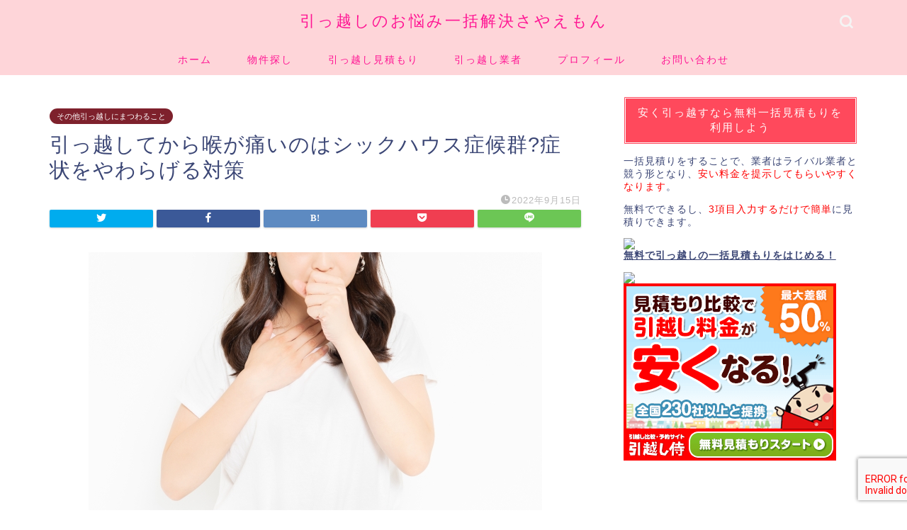

--- FILE ---
content_type: text/html; charset=UTF-8
request_url: https://move-move-move.com/nodoitami
body_size: 28889
content:
<!DOCTYPE html>
<html lang="ja">
<head prefix="og: http://ogp.me/ns# fb: http://ogp.me/ns/fb# article: http://ogp.me/ns/article#">
<meta charset="utf-8">
<meta http-equiv="X-UA-Compatible" content="IE=edge">
<meta name="viewport" content="width=device-width, initial-scale=1">
<!-- ここからOGP -->
<meta property="og:type" content="blog">
<meta property="og:title" content="引っ越してから喉が痛いのはシックハウス症候群?症状をやわらげる対策｜引っ越しのお悩み一括解決さやえもん"> 
<meta property="og:url" content="https://move-move-move.com/nodoitami"> 
<meta property="og:description" content="引越しをした後から、喉が痛むようになった。 外出中には全然痛みがないのに、帰宅したとたんに痛みが再発する。 もし、そのよ"> 
<meta property="og:image" content="https://move-move-move.com/wp-content/uploads/2022/09/23715808_s.jpg">
<meta property="og:site_name" content="引っ越しのお悩み一括解決さやえもん">
<meta property="fb:admins" content="">
<meta name="twitter:card" content="summary">
<!-- ここまでOGP --> 

<meta name="description" itemprop="description" content="引越しをした後から、喉が痛むようになった。 外出中には全然痛みがないのに、帰宅したとたんに痛みが再発する。 もし、そのよ" >

<title>引っ越してから喉が痛いのはシックハウス症候群?症状をやわらげる対策｜引っ越しのお悩み一括解決さやえもん</title>
<meta name='robots' content='max-image-preview:large' />

<!-- Google Tag Manager for WordPress by gtm4wp.com -->
<script data-cfasync="false" data-pagespeed-no-defer>
	var gtm4wp_datalayer_name = "dataLayer";
	var dataLayer = dataLayer || [];
</script>
<!-- End Google Tag Manager for WordPress by gtm4wp.com --><link rel='dns-prefetch' href='//ajax.googleapis.com' />
<link rel='dns-prefetch' href='//cdnjs.cloudflare.com' />
<link rel='dns-prefetch' href='//use.fontawesome.com' />
<link rel='dns-prefetch' href='//www.google.com' />
<link rel="alternate" type="application/rss+xml" title="引っ越しのお悩み一括解決さやえもん &raquo; フィード" href="https://move-move-move.com/feed/" />
<link rel="alternate" type="application/rss+xml" title="引っ越しのお悩み一括解決さやえもん &raquo; コメントフィード" href="https://move-move-move.com/comments/feed/" />
<link rel="alternate" type="application/rss+xml" title="引っ越しのお悩み一括解決さやえもん &raquo; 引っ越してから喉が痛いのはシックハウス症候群?症状をやわらげる対策 のコメントのフィード" href="https://move-move-move.com/nodoitami/feed/" />
<link rel="alternate" title="oEmbed (JSON)" type="application/json+oembed" href="https://move-move-move.com/wp-json/oembed/1.0/embed?url=https%3A%2F%2Fmove-move-move.com%2Fnodoitami" />
<link rel="alternate" title="oEmbed (XML)" type="text/xml+oembed" href="https://move-move-move.com/wp-json/oembed/1.0/embed?url=https%3A%2F%2Fmove-move-move.com%2Fnodoitami&#038;format=xml" />
<!-- move-move-move.com is managing ads with Advanced Ads 1.34.0 --><!--noptimize--><script id="advads-ready">
			window.advanced_ads_ready=function(e,a){a=a||"complete";var d=function(e){return"interactive"===a?"loading"!==e:"complete"===e};d(document.readyState)?e():document.addEventListener("readystatechange",(function(a){d(a.target.readyState)&&e()}),{once:"interactive"===a})},window.advanced_ads_ready_queue=window.advanced_ads_ready_queue||[];		</script>
		<!--/noptimize--><style id='wp-img-auto-sizes-contain-inline-css' type='text/css'>
img:is([sizes=auto i],[sizes^="auto," i]){contain-intrinsic-size:3000px 1500px}
/*# sourceURL=wp-img-auto-sizes-contain-inline-css */
</style>
<link rel='stylesheet' id='rtoc_style-css' href='https://move-move-move.com/wp-content/plugins/rich-table-of-content/css/rtoc_style.css?ver=6.9' type='text/css' media='all' />
<style id='wp-emoji-styles-inline-css' type='text/css'>

	img.wp-smiley, img.emoji {
		display: inline !important;
		border: none !important;
		box-shadow: none !important;
		height: 1em !important;
		width: 1em !important;
		margin: 0 0.07em !important;
		vertical-align: -0.1em !important;
		background: none !important;
		padding: 0 !important;
	}
/*# sourceURL=wp-emoji-styles-inline-css */
</style>
<style id='wp-block-library-inline-css' type='text/css'>
:root{--wp-block-synced-color:#7a00df;--wp-block-synced-color--rgb:122,0,223;--wp-bound-block-color:var(--wp-block-synced-color);--wp-editor-canvas-background:#ddd;--wp-admin-theme-color:#007cba;--wp-admin-theme-color--rgb:0,124,186;--wp-admin-theme-color-darker-10:#006ba1;--wp-admin-theme-color-darker-10--rgb:0,107,160.5;--wp-admin-theme-color-darker-20:#005a87;--wp-admin-theme-color-darker-20--rgb:0,90,135;--wp-admin-border-width-focus:2px}@media (min-resolution:192dpi){:root{--wp-admin-border-width-focus:1.5px}}.wp-element-button{cursor:pointer}:root .has-very-light-gray-background-color{background-color:#eee}:root .has-very-dark-gray-background-color{background-color:#313131}:root .has-very-light-gray-color{color:#eee}:root .has-very-dark-gray-color{color:#313131}:root .has-vivid-green-cyan-to-vivid-cyan-blue-gradient-background{background:linear-gradient(135deg,#00d084,#0693e3)}:root .has-purple-crush-gradient-background{background:linear-gradient(135deg,#34e2e4,#4721fb 50%,#ab1dfe)}:root .has-hazy-dawn-gradient-background{background:linear-gradient(135deg,#faaca8,#dad0ec)}:root .has-subdued-olive-gradient-background{background:linear-gradient(135deg,#fafae1,#67a671)}:root .has-atomic-cream-gradient-background{background:linear-gradient(135deg,#fdd79a,#004a59)}:root .has-nightshade-gradient-background{background:linear-gradient(135deg,#330968,#31cdcf)}:root .has-midnight-gradient-background{background:linear-gradient(135deg,#020381,#2874fc)}:root{--wp--preset--font-size--normal:16px;--wp--preset--font-size--huge:42px}.has-regular-font-size{font-size:1em}.has-larger-font-size{font-size:2.625em}.has-normal-font-size{font-size:var(--wp--preset--font-size--normal)}.has-huge-font-size{font-size:var(--wp--preset--font-size--huge)}.has-text-align-center{text-align:center}.has-text-align-left{text-align:left}.has-text-align-right{text-align:right}.has-fit-text{white-space:nowrap!important}#end-resizable-editor-section{display:none}.aligncenter{clear:both}.items-justified-left{justify-content:flex-start}.items-justified-center{justify-content:center}.items-justified-right{justify-content:flex-end}.items-justified-space-between{justify-content:space-between}.screen-reader-text{border:0;clip-path:inset(50%);height:1px;margin:-1px;overflow:hidden;padding:0;position:absolute;width:1px;word-wrap:normal!important}.screen-reader-text:focus{background-color:#ddd;clip-path:none;color:#444;display:block;font-size:1em;height:auto;left:5px;line-height:normal;padding:15px 23px 14px;text-decoration:none;top:5px;width:auto;z-index:100000}html :where(.has-border-color){border-style:solid}html :where([style*=border-top-color]){border-top-style:solid}html :where([style*=border-right-color]){border-right-style:solid}html :where([style*=border-bottom-color]){border-bottom-style:solid}html :where([style*=border-left-color]){border-left-style:solid}html :where([style*=border-width]){border-style:solid}html :where([style*=border-top-width]){border-top-style:solid}html :where([style*=border-right-width]){border-right-style:solid}html :where([style*=border-bottom-width]){border-bottom-style:solid}html :where([style*=border-left-width]){border-left-style:solid}html :where(img[class*=wp-image-]){height:auto;max-width:100%}:where(figure){margin:0 0 1em}html :where(.is-position-sticky){--wp-admin--admin-bar--position-offset:var(--wp-admin--admin-bar--height,0px)}@media screen and (max-width:600px){html :where(.is-position-sticky){--wp-admin--admin-bar--position-offset:0px}}

/*# sourceURL=wp-block-library-inline-css */
</style><style id='global-styles-inline-css' type='text/css'>
:root{--wp--preset--aspect-ratio--square: 1;--wp--preset--aspect-ratio--4-3: 4/3;--wp--preset--aspect-ratio--3-4: 3/4;--wp--preset--aspect-ratio--3-2: 3/2;--wp--preset--aspect-ratio--2-3: 2/3;--wp--preset--aspect-ratio--16-9: 16/9;--wp--preset--aspect-ratio--9-16: 9/16;--wp--preset--color--black: #000000;--wp--preset--color--cyan-bluish-gray: #abb8c3;--wp--preset--color--white: #ffffff;--wp--preset--color--pale-pink: #f78da7;--wp--preset--color--vivid-red: #cf2e2e;--wp--preset--color--luminous-vivid-orange: #ff6900;--wp--preset--color--luminous-vivid-amber: #fcb900;--wp--preset--color--light-green-cyan: #7bdcb5;--wp--preset--color--vivid-green-cyan: #00d084;--wp--preset--color--pale-cyan-blue: #8ed1fc;--wp--preset--color--vivid-cyan-blue: #0693e3;--wp--preset--color--vivid-purple: #9b51e0;--wp--preset--gradient--vivid-cyan-blue-to-vivid-purple: linear-gradient(135deg,rgb(6,147,227) 0%,rgb(155,81,224) 100%);--wp--preset--gradient--light-green-cyan-to-vivid-green-cyan: linear-gradient(135deg,rgb(122,220,180) 0%,rgb(0,208,130) 100%);--wp--preset--gradient--luminous-vivid-amber-to-luminous-vivid-orange: linear-gradient(135deg,rgb(252,185,0) 0%,rgb(255,105,0) 100%);--wp--preset--gradient--luminous-vivid-orange-to-vivid-red: linear-gradient(135deg,rgb(255,105,0) 0%,rgb(207,46,46) 100%);--wp--preset--gradient--very-light-gray-to-cyan-bluish-gray: linear-gradient(135deg,rgb(238,238,238) 0%,rgb(169,184,195) 100%);--wp--preset--gradient--cool-to-warm-spectrum: linear-gradient(135deg,rgb(74,234,220) 0%,rgb(151,120,209) 20%,rgb(207,42,186) 40%,rgb(238,44,130) 60%,rgb(251,105,98) 80%,rgb(254,248,76) 100%);--wp--preset--gradient--blush-light-purple: linear-gradient(135deg,rgb(255,206,236) 0%,rgb(152,150,240) 100%);--wp--preset--gradient--blush-bordeaux: linear-gradient(135deg,rgb(254,205,165) 0%,rgb(254,45,45) 50%,rgb(107,0,62) 100%);--wp--preset--gradient--luminous-dusk: linear-gradient(135deg,rgb(255,203,112) 0%,rgb(199,81,192) 50%,rgb(65,88,208) 100%);--wp--preset--gradient--pale-ocean: linear-gradient(135deg,rgb(255,245,203) 0%,rgb(182,227,212) 50%,rgb(51,167,181) 100%);--wp--preset--gradient--electric-grass: linear-gradient(135deg,rgb(202,248,128) 0%,rgb(113,206,126) 100%);--wp--preset--gradient--midnight: linear-gradient(135deg,rgb(2,3,129) 0%,rgb(40,116,252) 100%);--wp--preset--font-size--small: 13px;--wp--preset--font-size--medium: 20px;--wp--preset--font-size--large: 36px;--wp--preset--font-size--x-large: 42px;--wp--preset--spacing--20: 0.44rem;--wp--preset--spacing--30: 0.67rem;--wp--preset--spacing--40: 1rem;--wp--preset--spacing--50: 1.5rem;--wp--preset--spacing--60: 2.25rem;--wp--preset--spacing--70: 3.38rem;--wp--preset--spacing--80: 5.06rem;--wp--preset--shadow--natural: 6px 6px 9px rgba(0, 0, 0, 0.2);--wp--preset--shadow--deep: 12px 12px 50px rgba(0, 0, 0, 0.4);--wp--preset--shadow--sharp: 6px 6px 0px rgba(0, 0, 0, 0.2);--wp--preset--shadow--outlined: 6px 6px 0px -3px rgb(255, 255, 255), 6px 6px rgb(0, 0, 0);--wp--preset--shadow--crisp: 6px 6px 0px rgb(0, 0, 0);}:where(.is-layout-flex){gap: 0.5em;}:where(.is-layout-grid){gap: 0.5em;}body .is-layout-flex{display: flex;}.is-layout-flex{flex-wrap: wrap;align-items: center;}.is-layout-flex > :is(*, div){margin: 0;}body .is-layout-grid{display: grid;}.is-layout-grid > :is(*, div){margin: 0;}:where(.wp-block-columns.is-layout-flex){gap: 2em;}:where(.wp-block-columns.is-layout-grid){gap: 2em;}:where(.wp-block-post-template.is-layout-flex){gap: 1.25em;}:where(.wp-block-post-template.is-layout-grid){gap: 1.25em;}.has-black-color{color: var(--wp--preset--color--black) !important;}.has-cyan-bluish-gray-color{color: var(--wp--preset--color--cyan-bluish-gray) !important;}.has-white-color{color: var(--wp--preset--color--white) !important;}.has-pale-pink-color{color: var(--wp--preset--color--pale-pink) !important;}.has-vivid-red-color{color: var(--wp--preset--color--vivid-red) !important;}.has-luminous-vivid-orange-color{color: var(--wp--preset--color--luminous-vivid-orange) !important;}.has-luminous-vivid-amber-color{color: var(--wp--preset--color--luminous-vivid-amber) !important;}.has-light-green-cyan-color{color: var(--wp--preset--color--light-green-cyan) !important;}.has-vivid-green-cyan-color{color: var(--wp--preset--color--vivid-green-cyan) !important;}.has-pale-cyan-blue-color{color: var(--wp--preset--color--pale-cyan-blue) !important;}.has-vivid-cyan-blue-color{color: var(--wp--preset--color--vivid-cyan-blue) !important;}.has-vivid-purple-color{color: var(--wp--preset--color--vivid-purple) !important;}.has-black-background-color{background-color: var(--wp--preset--color--black) !important;}.has-cyan-bluish-gray-background-color{background-color: var(--wp--preset--color--cyan-bluish-gray) !important;}.has-white-background-color{background-color: var(--wp--preset--color--white) !important;}.has-pale-pink-background-color{background-color: var(--wp--preset--color--pale-pink) !important;}.has-vivid-red-background-color{background-color: var(--wp--preset--color--vivid-red) !important;}.has-luminous-vivid-orange-background-color{background-color: var(--wp--preset--color--luminous-vivid-orange) !important;}.has-luminous-vivid-amber-background-color{background-color: var(--wp--preset--color--luminous-vivid-amber) !important;}.has-light-green-cyan-background-color{background-color: var(--wp--preset--color--light-green-cyan) !important;}.has-vivid-green-cyan-background-color{background-color: var(--wp--preset--color--vivid-green-cyan) !important;}.has-pale-cyan-blue-background-color{background-color: var(--wp--preset--color--pale-cyan-blue) !important;}.has-vivid-cyan-blue-background-color{background-color: var(--wp--preset--color--vivid-cyan-blue) !important;}.has-vivid-purple-background-color{background-color: var(--wp--preset--color--vivid-purple) !important;}.has-black-border-color{border-color: var(--wp--preset--color--black) !important;}.has-cyan-bluish-gray-border-color{border-color: var(--wp--preset--color--cyan-bluish-gray) !important;}.has-white-border-color{border-color: var(--wp--preset--color--white) !important;}.has-pale-pink-border-color{border-color: var(--wp--preset--color--pale-pink) !important;}.has-vivid-red-border-color{border-color: var(--wp--preset--color--vivid-red) !important;}.has-luminous-vivid-orange-border-color{border-color: var(--wp--preset--color--luminous-vivid-orange) !important;}.has-luminous-vivid-amber-border-color{border-color: var(--wp--preset--color--luminous-vivid-amber) !important;}.has-light-green-cyan-border-color{border-color: var(--wp--preset--color--light-green-cyan) !important;}.has-vivid-green-cyan-border-color{border-color: var(--wp--preset--color--vivid-green-cyan) !important;}.has-pale-cyan-blue-border-color{border-color: var(--wp--preset--color--pale-cyan-blue) !important;}.has-vivid-cyan-blue-border-color{border-color: var(--wp--preset--color--vivid-cyan-blue) !important;}.has-vivid-purple-border-color{border-color: var(--wp--preset--color--vivid-purple) !important;}.has-vivid-cyan-blue-to-vivid-purple-gradient-background{background: var(--wp--preset--gradient--vivid-cyan-blue-to-vivid-purple) !important;}.has-light-green-cyan-to-vivid-green-cyan-gradient-background{background: var(--wp--preset--gradient--light-green-cyan-to-vivid-green-cyan) !important;}.has-luminous-vivid-amber-to-luminous-vivid-orange-gradient-background{background: var(--wp--preset--gradient--luminous-vivid-amber-to-luminous-vivid-orange) !important;}.has-luminous-vivid-orange-to-vivid-red-gradient-background{background: var(--wp--preset--gradient--luminous-vivid-orange-to-vivid-red) !important;}.has-very-light-gray-to-cyan-bluish-gray-gradient-background{background: var(--wp--preset--gradient--very-light-gray-to-cyan-bluish-gray) !important;}.has-cool-to-warm-spectrum-gradient-background{background: var(--wp--preset--gradient--cool-to-warm-spectrum) !important;}.has-blush-light-purple-gradient-background{background: var(--wp--preset--gradient--blush-light-purple) !important;}.has-blush-bordeaux-gradient-background{background: var(--wp--preset--gradient--blush-bordeaux) !important;}.has-luminous-dusk-gradient-background{background: var(--wp--preset--gradient--luminous-dusk) !important;}.has-pale-ocean-gradient-background{background: var(--wp--preset--gradient--pale-ocean) !important;}.has-electric-grass-gradient-background{background: var(--wp--preset--gradient--electric-grass) !important;}.has-midnight-gradient-background{background: var(--wp--preset--gradient--midnight) !important;}.has-small-font-size{font-size: var(--wp--preset--font-size--small) !important;}.has-medium-font-size{font-size: var(--wp--preset--font-size--medium) !important;}.has-large-font-size{font-size: var(--wp--preset--font-size--large) !important;}.has-x-large-font-size{font-size: var(--wp--preset--font-size--x-large) !important;}
/*# sourceURL=global-styles-inline-css */
</style>

<style id='classic-theme-styles-inline-css' type='text/css'>
/*! This file is auto-generated */
.wp-block-button__link{color:#fff;background-color:#32373c;border-radius:9999px;box-shadow:none;text-decoration:none;padding:calc(.667em + 2px) calc(1.333em + 2px);font-size:1.125em}.wp-block-file__button{background:#32373c;color:#fff;text-decoration:none}
/*# sourceURL=/wp-includes/css/classic-themes.min.css */
</style>
<link rel='stylesheet' id='contact-form-7-css' href='https://move-move-move.com/wp-content/plugins/contact-form-7/includes/css/styles.css?ver=5.5.6.1' type='text/css' media='all' />
<link rel='stylesheet' id='contact-form-7-confirm-css' href='https://move-move-move.com/wp-content/plugins/contact-form-7-add-confirm/includes/css/styles.css?ver=5.1' type='text/css' media='all' />
<link rel='stylesheet' id='wordpress-popular-posts-css-css' href='https://move-move-move.com/wp-content/plugins/wordpress-popular-posts/assets/css/wpp.css?ver=5.5.1' type='text/css' media='all' />
<link rel='stylesheet' id='parent-style-css' href='https://move-move-move.com/wp-content/themes/jin/style.css?ver=6.9' type='text/css' media='all' />
<link rel='stylesheet' id='theme-style-css' href='https://move-move-move.com/wp-content/themes/jin-child/style.css?ver=6.9' type='text/css' media='all' />
<link rel='stylesheet' id='fontawesome-style-css' href='https://use.fontawesome.com/releases/v5.6.3/css/all.css?ver=6.9' type='text/css' media='all' />
<link rel='stylesheet' id='swiper-style-css' href='https://cdnjs.cloudflare.com/ajax/libs/Swiper/4.0.7/css/swiper.min.css?ver=6.9' type='text/css' media='all' />
<script type="application/json" id="wpp-json">
/* <![CDATA[ */
{"sampling_active":0,"sampling_rate":100,"ajax_url":"https:\/\/move-move-move.com\/wp-json\/wordpress-popular-posts\/v1\/popular-posts","api_url":"https:\/\/move-move-move.com\/wp-json\/wordpress-popular-posts","ID":9413,"token":"6687c1dbad","lang":0,"debug":0}
//# sourceURL=wpp-json
/* ]]> */
</script>
<script type="text/javascript" src="https://move-move-move.com/wp-content/plugins/wordpress-popular-posts/assets/js/wpp.min.js?ver=5.5.1" id="wpp-js-js"></script>
<link rel="https://api.w.org/" href="https://move-move-move.com/wp-json/" /><link rel="alternate" title="JSON" type="application/json" href="https://move-move-move.com/wp-json/wp/v2/posts/9413" /><link rel="canonical" href="https://move-move-move.com/nodoitami" />
<link rel='shortlink' href='https://move-move-move.com/?p=9413' />
		<script type="text/javascript">
				(function(c,l,a,r,i,t,y){
					c[a]=c[a]||function(){(c[a].q=c[a].q||[]).push(arguments)};t=l.createElement(r);t.async=1;
					t.src="https://www.clarity.ms/tag/"+i+"?ref=wordpress";y=l.getElementsByTagName(r)[0];y.parentNode.insertBefore(t,y);
				})(window, document, "clarity", "script", "5wcoo48pe2");
		</script>
		
<!-- Google Tag Manager for WordPress by gtm4wp.com -->
<!-- GTM Container placement set to footer -->
<script data-cfasync="false" data-pagespeed-no-defer>
	var dataLayer_content = {"pagePostType":"post","pagePostType2":"single-post","pageCategory":["%e3%81%9d%e3%81%ae%e4%bb%96%e5%bc%95%e3%81%a3%e8%b6%8a%e3%81%97%e3%81%ab%e3%81%be%e3%81%a4%e3%82%8f%e3%82%8b%e3%81%93%e3%81%a8"],"pageAttributes":["%e5%bc%95%e8%b6%8a%e3%81%97","%e5%96%89%e3%81%8c%e7%97%9b%e3%81%84"],"pagePostAuthor":"さやか"};
	dataLayer.push( dataLayer_content );
</script>
<script data-cfasync="false">
(function(w,d,s,l,i){w[l]=w[l]||[];w[l].push({'gtm.start':
new Date().getTime(),event:'gtm.js'});var f=d.getElementsByTagName(s)[0],
j=d.createElement(s),dl=l!='dataLayer'?'&l='+l:'';j.async=true;j.src=
'//www.googletagmanager.com/gtm.'+'js?id='+i+dl;f.parentNode.insertBefore(j,f);
})(window,document,'script','dataLayer','GTM-W5FVTWW');
</script>
<!-- End Google Tag Manager -->
<!-- End Google Tag Manager for WordPress by gtm4wp.com -->            <style id="wpp-loading-animation-styles">@-webkit-keyframes bgslide{from{background-position-x:0}to{background-position-x:-200%}}@keyframes bgslide{from{background-position-x:0}to{background-position-x:-200%}}.wpp-widget-placeholder,.wpp-widget-block-placeholder{margin:0 auto;width:60px;height:3px;background:#dd3737;background:linear-gradient(90deg,#dd3737 0%,#571313 10%,#dd3737 100%);background-size:200% auto;border-radius:3px;-webkit-animation:bgslide 1s infinite linear;animation:bgslide 1s infinite linear}</style>
            <!-- Analytics by WP-Statistics v13.2.3 - https://wp-statistics.com/ -->
	<style type="text/css">
		#wrapper{
							background-color: #ffffff;
				background-image: url();
					}
		.related-entry-headline-text span:before,
		#comment-title span:before,
		#reply-title span:before{
			background-color: #ff495c;
			border-color: #ff495c!important;
		}
		
		#breadcrumb:after,
		#page-top a{	
			background-color: #fed5d9;
		}
				footer{
			background-color: #fed5d9;
		}
		.footer-inner a,
		#copyright,
		#copyright-center{
			border-color: #ff1493!important;
			color: #ff1493!important;
		}
		#footer-widget-area
		{
			border-color: #ff1493!important;
		}
				.page-top-footer a{
			color: #fed5d9!important;
		}
				#breadcrumb ul li,
		#breadcrumb ul li a{
			color: #fed5d9!important;
		}
		
		body,
		a,
		a:link,
		a:visited,
		.my-profile,
		.widgettitle,
		.tabBtn-mag label{
			color: #3b4675;
		}
		a:hover{
			color: #008db7;
		}
						.widget_nav_menu ul > li > a:before,
		.widget_categories ul > li > a:before,
		.widget_pages ul > li > a:before,
		.widget_recent_entries ul > li > a:before,
		.widget_archive ul > li > a:before,
		.widget_archive form:after,
		.widget_categories form:after,
		.widget_nav_menu ul > li > ul.sub-menu > li > a:before,
		.widget_categories ul > li > .children > li > a:before,
		.widget_pages ul > li > .children > li > a:before,
		.widget_nav_menu ul > li > ul.sub-menu > li > ul.sub-menu li > a:before,
		.widget_categories ul > li > .children > li > .children li > a:before,
		.widget_pages ul > li > .children > li > .children li > a:before{
			color: #ff495c;
		}
		.widget_nav_menu ul .sub-menu .sub-menu li a:before{
			background-color: #3b4675!important;
		}
		footer .footer-widget,
		footer .footer-widget a,
		footer .footer-widget ul li,
		.footer-widget.widget_nav_menu ul > li > a:before,
		.footer-widget.widget_categories ul > li > a:before,
		.footer-widget.widget_recent_entries ul > li > a:before,
		.footer-widget.widget_pages ul > li > a:before,
		.footer-widget.widget_archive ul > li > a:before,
		footer .widget_tag_cloud .tagcloud a:before{
			color: #ff1493!important;
			border-color: #ff1493!important;
		}
		footer .footer-widget .widgettitle{
			color: #ff1493!important;
			border-color: #7e212c!important;
		}
		footer .widget_nav_menu ul .children .children li a:before,
		footer .widget_categories ul .children .children li a:before,
		footer .widget_nav_menu ul .sub-menu .sub-menu li a:before{
			background-color: #ff1493!important;
		}
		#drawernav a:hover,
		.post-list-title,
		#prev-next p,
		#toc_container .toc_list li a{
			color: #3b4675!important;
		}
		
		#header-box{
			background-color: #fed5d9;
		}
						@media (min-width: 768px) {
		#header-box .header-box10-bg:before,
		#header-box .header-box11-bg:before{
			border-radius: 2px;
		}
		}
										@media (min-width: 768px) {
			.top-image-meta{
				margin-top: calc(0px - 30px);
			}
		}
		@media (min-width: 1200px) {
			.top-image-meta{
				margin-top: calc(0px);
			}
		}
				.pickup-contents:before{
			background-color: #fed5d9!important;
		}
		
		.main-image-text{
			color: #555;
		}
		.main-image-text-sub{
			color: #555;
		}
		
				@media (min-width: 481px) {
			#site-info{
				padding-top: 15px!important;
				padding-bottom: 15px!important;
			}
		}
		
		#site-info span a{
			color: #ff1493!important;
		}
		
				#headmenu .headsns .line a svg{
			fill: #f4f4f4!important;
		}
		#headmenu .headsns a,
		#headmenu{
			color: #f4f4f4!important;
			border-color:#f4f4f4!important;
		}
						.profile-follow .line-sns a svg{
			fill: #ff495c!important;
		}
		.profile-follow .line-sns a:hover svg{
			fill: #7e212c!important;
		}
		.profile-follow a{
			color: #ff495c!important;
			border-color:#ff495c!important;
		}
		.profile-follow a:hover,
		#headmenu .headsns a:hover{
			color:#7e212c!important;
			border-color:#7e212c!important;
		}
				.search-box:hover{
			color:#7e212c!important;
			border-color:#7e212c!important;
		}
				#header #headmenu .headsns .line a:hover svg{
			fill:#7e212c!important;
		}
		.cps-icon-bar,
		#navtoggle:checked + .sp-menu-open .cps-icon-bar{
			background-color: #ff1493;
		}
		#nav-container{
			background-color: #fed5d9;
		}
		.menu-box .menu-item svg{
			fill:#ff1493;
		}
		#drawernav ul.menu-box > li > a,
		#drawernav2 ul.menu-box > li > a,
		#drawernav3 ul.menu-box > li > a,
		#drawernav4 ul.menu-box > li > a,
		#drawernav5 ul.menu-box > li > a,
		#drawernav ul.menu-box > li.menu-item-has-children:after,
		#drawernav2 ul.menu-box > li.menu-item-has-children:after,
		#drawernav3 ul.menu-box > li.menu-item-has-children:after,
		#drawernav4 ul.menu-box > li.menu-item-has-children:after,
		#drawernav5 ul.menu-box > li.menu-item-has-children:after{
			color: #ff1493!important;
		}
		#drawernav ul.menu-box li a,
		#drawernav2 ul.menu-box li a,
		#drawernav3 ul.menu-box li a,
		#drawernav4 ul.menu-box li a,
		#drawernav5 ul.menu-box li a{
			font-size: 14px!important;
		}
		#drawernav3 ul.menu-box > li{
			color: #3b4675!important;
		}
		#drawernav4 .menu-box > .menu-item > a:after,
		#drawernav3 .menu-box > .menu-item > a:after,
		#drawernav .menu-box > .menu-item > a:after{
			background-color: #ff1493!important;
		}
		#drawernav2 .menu-box > .menu-item:hover,
		#drawernav5 .menu-box > .menu-item:hover{
			border-top-color: #ff495c!important;
		}
				.cps-info-bar a{
			background-color: #ffcd44!important;
		}
				@media (min-width: 768px) {
			.post-list-mag .post-list-item:not(:nth-child(2n)){
				margin-right: 2.6%;
			}
		}
				@media (min-width: 768px) {
			#tab-1:checked ~ .tabBtn-mag li [for="tab-1"]:after,
			#tab-2:checked ~ .tabBtn-mag li [for="tab-2"]:after,
			#tab-3:checked ~ .tabBtn-mag li [for="tab-3"]:after,
			#tab-4:checked ~ .tabBtn-mag li [for="tab-4"]:after{
				border-top-color: #ff495c!important;
			}
			.tabBtn-mag label{
				border-bottom-color: #ff495c!important;
			}
		}
		#tab-1:checked ~ .tabBtn-mag li [for="tab-1"],
		#tab-2:checked ~ .tabBtn-mag li [for="tab-2"],
		#tab-3:checked ~ .tabBtn-mag li [for="tab-3"],
		#tab-4:checked ~ .tabBtn-mag li [for="tab-4"],
		#prev-next a.next:after,
		#prev-next a.prev:after,
		.more-cat-button a:hover span:before{
			background-color: #ff495c!important;
		}
		

		.swiper-slide .post-list-cat,
		.post-list-mag .post-list-cat,
		.post-list-mag3col .post-list-cat,
		.post-list-mag-sp1col .post-list-cat,
		.swiper-pagination-bullet-active,
		.pickup-cat,
		.post-list .post-list-cat,
		#breadcrumb .bcHome a:hover span:before,
		.popular-item:nth-child(1) .pop-num,
		.popular-item:nth-child(2) .pop-num,
		.popular-item:nth-child(3) .pop-num{
			background-color: #7e212c!important;
		}
		.sidebar-btn a,
		.profile-sns-menu{
			background-color: #7e212c!important;
		}
		.sp-sns-menu a,
		.pickup-contents-box a:hover .pickup-title{
			border-color: #ff495c!important;
			color: #ff495c!important;
		}
				.pro-line svg{
			fill: #ff495c!important;
		}
		.cps-post-cat a,
		.meta-cat,
		.popular-cat{
			background-color: #7e212c!important;
			border-color: #7e212c!important;
		}
		.tagicon,
		.tag-box a,
		#toc_container .toc_list > li,
		#toc_container .toc_title{
			color: #ff495c!important;
		}
		.widget_tag_cloud a::before{
			color: #3b4675!important;
		}
		.tag-box a,
		#toc_container:before{
			border-color: #ff495c!important;
		}
		.cps-post-cat a:hover{
			color: #008db7!important;
		}
		.pagination li:not([class*="current"]) a:hover,
		.widget_tag_cloud a:hover{
			background-color: #ff495c!important;
		}
		.pagination li:not([class*="current"]) a:hover{
			opacity: 0.5!important;
		}
		.pagination li.current a{
			background-color: #ff495c!important;
			border-color: #ff495c!important;
		}
		.nextpage a:hover span {
			color: #ff495c!important;
			border-color: #ff495c!important;
		}
		.cta-content:before{
			background-color: #6FBFCA!important;
		}
		.cta-text,
		.info-title{
			color: #fff!important;
		}
		#footer-widget-area.footer_style1 .widgettitle{
			border-color: #7e212c!important;
		}
		.sidebar_style1 .widgettitle,
		.sidebar_style5 .widgettitle{
			border-color: #ff495c!important;
		}
		.sidebar_style2 .widgettitle,
		.sidebar_style4 .widgettitle,
		.sidebar_style6 .widgettitle,
		#home-bottom-widget .widgettitle,
		#home-top-widget .widgettitle,
		#post-bottom-widget .widgettitle,
		#post-top-widget .widgettitle{
			background-color: #ff495c!important;
		}
		#home-bottom-widget .widget_search .search-box input[type="submit"],
		#home-top-widget .widget_search .search-box input[type="submit"],
		#post-bottom-widget .widget_search .search-box input[type="submit"],
		#post-top-widget .widget_search .search-box input[type="submit"]{
			background-color: #7e212c!important;
		}
		
		.tn-logo-size{
			font-size: 160%!important;
		}
		@media (min-width: 481px) {
		.tn-logo-size img{
			width: calc(160%*0.5)!important;
		}
		}
		@media (min-width: 768px) {
		.tn-logo-size img{
			width: calc(160%*2.2)!important;
		}
		}
		@media (min-width: 1200px) {
		.tn-logo-size img{
			width: 160%!important;
		}
		}
		.sp-logo-size{
			font-size: 100%!important;
		}
		.sp-logo-size img{
			width: 100%!important;
		}
				.cps-post-main ul > li:before,
		.cps-post-main ol > li:before{
			background-color: #7e212c!important;
		}
		.profile-card .profile-title{
			background-color: #ff495c!important;
		}
		.profile-card{
			border-color: #ff495c!important;
		}
		.cps-post-main a{
			color:#008db7;
		}
		.cps-post-main .marker{
			background: -webkit-linear-gradient( transparent 60%, #ffcedb 0% ) ;
			background: linear-gradient( transparent 60%, #ffcedb 0% ) ;
		}
		.cps-post-main .marker2{
			background: -webkit-linear-gradient( transparent 60%, #a9eaf2 0% ) ;
			background: linear-gradient( transparent 60%, #a9eaf2 0% ) ;
		}
		.cps-post-main .jic-sc{
			color:#e9546b;
		}
		
		
		.simple-box1{
			border-color:#ef9b9b!important;
		}
		.simple-box2{
			border-color:#f2bf7d!important;
		}
		.simple-box3{
			border-color:#b5e28a!important;
		}
		.simple-box4{
			border-color:#7badd8!important;
		}
		.simple-box4:before{
			background-color: #7badd8;
		}
		.simple-box5{
			border-color:#e896c7!important;
		}
		.simple-box5:before{
			background-color: #e896c7;
		}
		.simple-box6{
			background-color:#fffdef!important;
		}
		.simple-box7{
			border-color:#def1f9!important;
		}
		.simple-box7:before{
			background-color:#def1f9!important;
		}
		.simple-box8{
			border-color:#96ddc1!important;
		}
		.simple-box8:before{
			background-color:#96ddc1!important;
		}
		.simple-box9:before{
			background-color:#e1c0e8!important;
		}
				.simple-box9:after{
			border-color:#e1c0e8 #e1c0e8 #ffffff #ffffff!important;
		}
				
		.kaisetsu-box1:before,
		.kaisetsu-box1-title{
			background-color:#ff0019!important;
		}
		.kaisetsu-box2{
			border-color:#ff495c!important;
		}
		.kaisetsu-box2-title{
			background-color:#ff495c!important;
		}
		.kaisetsu-box4{
			border-color:#ea91a9!important;
		}
		.kaisetsu-box4-title{
			background-color:#ea91a9!important;
		}
		.kaisetsu-box5:before{
			background-color:#57b3ba!important;
		}
		.kaisetsu-box5-title{
			background-color:#57b3ba!important;
		}
		
		.concept-box1{
			border-color:#85db8f!important;
		}
		.concept-box1:after{
			background-color:#85db8f!important;
		}
		.concept-box1:before{
			content:"ポイント"!important;
			color:#85db8f!important;
		}
		.concept-box2{
			border-color:#f7cf6a!important;
		}
		.concept-box2:after{
			background-color:#f7cf6a!important;
		}
		.concept-box2:before{
			content:"注意点"!important;
			color:#f7cf6a!important;
		}
		.concept-box3{
			border-color:#86cee8!important;
		}
		.concept-box3:after{
			background-color:#86cee8!important;
		}
		.concept-box3:before{
			content:"良い例"!important;
			color:#86cee8!important;
		}
		.concept-box4{
			border-color:#ed8989!important;
		}
		.concept-box4:after{
			background-color:#ed8989!important;
		}
		.concept-box4:before{
			content:"悪い例"!important;
			color:#ed8989!important;
		}
		.concept-box5{
			border-color:#9e9e9e!important;
		}
		.concept-box5:after{
			background-color:#9e9e9e!important;
		}
		.concept-box5:before{
			content:"参考"!important;
			color:#9e9e9e!important;
		}
		.concept-box6{
			border-color:#8eaced!important;
		}
		.concept-box6:after{
			background-color:#8eaced!important;
		}
		.concept-box6:before{
			content:"メモ"!important;
			color:#8eaced!important;
		}
		
		.innerlink-box1,
		.blog-card{
			border-color:#73bc9b!important;
		}
		.innerlink-box1-title{
			background-color:#73bc9b!important;
			border-color:#73bc9b!important;
		}
		.innerlink-box1:before,
		.blog-card-hl-box{
			background-color:#73bc9b!important;
		}
				.concept-box1:before,
		.concept-box2:before,
		.concept-box3:before,
		.concept-box4:before,
		.concept-box5:before,
		.concept-box6:before{
			background-color: #ffffff;
			background-image: url();
		}
		.concept-box1:after,
		.concept-box2:after,
		.concept-box3:after,
		.concept-box4:after,
		.concept-box5:after,
		.concept-box6:after{
			border-color: #ffffff;
			border-image: url() 27 23 / 50px 30px / 1rem round space0 / 5px 5px;
		}
				
		.jin-ac-box01-title::after{
			color: #ff495c;
		}
		
		.color-button01 a,
		.color-button01 a:hover,
		.color-button01:before{
			background-color: #008db7!important;
		}
		.top-image-btn-color a,
		.top-image-btn-color a:hover,
		.top-image-btn-color:before{
			background-color: #ffcd44!important;
		}
		.color-button02 a,
		.color-button02 a:hover,
		.color-button02:before{
			background-color: #ff495c!important;
		}
		
		.color-button01-big a,
		.color-button01-big a:hover,
		.color-button01-big:before{
			background-color: #3296d1!important;
		}
		.color-button01-big a,
		.color-button01-big:before{
			border-radius: 5px!important;
		}
		.color-button01-big a{
			padding-top: 5px!important;
			padding-bottom: 5px!important;
		}
		
		.color-button02-big a,
		.color-button02-big a:hover,
		.color-button02-big:before{
			background-color: #ff495c!important;
		}
		.color-button02-big a,
		.color-button02-big:before{
			border-radius: 40px!important;
		}
		.color-button02-big a{
			padding-top: 5px!important;
			padding-bottom: 5px!important;
		}
				.color-button01-big{
			width: 75%!important;
		}
		.color-button02-big{
			width: 60%!important;
		}
				
		
					.top-image-btn-color:before,
			.color-button01:before,
			.color-button02:before,
			.color-button01-big:before,
			.color-button02-big:before{
				bottom: -1px;
				left: -1px;
				width: 100%;
				height: 100%;
				border-radius: 6px;
				box-shadow: 0px 1px 5px 0px rgba(0, 0, 0, 0.25);
				-webkit-transition: all .4s;
				transition: all .4s;
			}
			.top-image-btn-color a:hover,
			.color-button01 a:hover,
			.color-button02 a:hover,
			.color-button01-big a:hover,
			.color-button02-big a:hover{
				-webkit-transform: translateY(2px);
				transform: translateY(2px);
				-webkit-filter: brightness(0.95);
				 filter: brightness(0.95);
			}
			.top-image-btn-color:hover:before,
			.color-button01:hover:before,
			.color-button02:hover:before,
			.color-button01-big:hover:before,
			.color-button02-big:hover:before{
				-webkit-transform: translateY(2px);
				transform: translateY(2px);
				box-shadow: none!important;
			}
				
		.h2-style01 h2,
		.h2-style02 h2:before,
		.h2-style03 h2,
		.h2-style04 h2:before,
		.h2-style05 h2,
		.h2-style07 h2:before,
		.h2-style07 h2:after,
		.h3-style03 h3:before,
		.h3-style02 h3:before,
		.h3-style05 h3:before,
		.h3-style07 h3:before,
		.h2-style08 h2:after,
		.h2-style10 h2:before,
		.h2-style10 h2:after,
		.h3-style02 h3:after,
		.h4-style02 h4:before{
			background-color: #ff495c!important;
		}
		.h3-style01 h3,
		.h3-style04 h3,
		.h3-style05 h3,
		.h3-style06 h3,
		.h4-style01 h4,
		.h2-style02 h2,
		.h2-style08 h2,
		.h2-style08 h2:before,
		.h2-style09 h2,
		.h4-style03 h4{
			border-color: #ff495c!important;
		}
		.h2-style05 h2:before{
			border-top-color: #ff495c!important;
		}
		.h2-style06 h2:before,
		.sidebar_style3 .widgettitle:after{
			background-image: linear-gradient(
				-45deg,
				transparent 25%,
				#ff495c 25%,
				#ff495c 50%,
				transparent 50%,
				transparent 75%,
				#ff495c 75%,
				#ff495c			);
		}
				.jin-h2-icons.h2-style02 h2 .jic:before,
		.jin-h2-icons.h2-style04 h2 .jic:before,
		.jin-h2-icons.h2-style06 h2 .jic:before,
		.jin-h2-icons.h2-style07 h2 .jic:before,
		.jin-h2-icons.h2-style08 h2 .jic:before,
		.jin-h2-icons.h2-style09 h2 .jic:before,
		.jin-h2-icons.h2-style10 h2 .jic:before,
		.jin-h3-icons.h3-style01 h3 .jic:before,
		.jin-h3-icons.h3-style02 h3 .jic:before,
		.jin-h3-icons.h3-style03 h3 .jic:before,
		.jin-h3-icons.h3-style04 h3 .jic:before,
		.jin-h3-icons.h3-style05 h3 .jic:before,
		.jin-h3-icons.h3-style06 h3 .jic:before,
		.jin-h3-icons.h3-style07 h3 .jic:before,
		.jin-h4-icons.h4-style01 h4 .jic:before,
		.jin-h4-icons.h4-style02 h4 .jic:before,
		.jin-h4-icons.h4-style03 h4 .jic:before,
		.jin-h4-icons.h4-style04 h4 .jic:before{
			color:#ff495c;
		}
		
		@media all and (-ms-high-contrast:none){
			*::-ms-backdrop, .color-button01:before,
			.color-button02:before,
			.color-button01-big:before,
			.color-button02-big:before{
				background-color: #595857!important;
			}
		}
		
		.jin-lp-h2 h2,
		.jin-lp-h2 h2{
			background-color: transparent!important;
			border-color: transparent!important;
			color: #3b4675!important;
		}
		.jincolumn-h3style2{
			border-color:#ff495c!important;
		}
		.jinlph2-style1 h2:first-letter{
			color:#ff495c!important;
		}
		.jinlph2-style2 h2,
		.jinlph2-style3 h2{
			border-color:#ff495c!important;
		}
		.jin-photo-title .jin-fusen1-down,
		.jin-photo-title .jin-fusen1-even,
		.jin-photo-title .jin-fusen1-up{
			border-left-color:#ff495c;
		}
		.jin-photo-title .jin-fusen2,
		.jin-photo-title .jin-fusen3{
			background-color:#ff495c;
		}
		.jin-photo-title .jin-fusen2:before,
		.jin-photo-title .jin-fusen3:before {
			border-top-color: #ff495c;
		}
		.has-huge-font-size{
			font-size:42px!important;
		}
		.has-large-font-size{
			font-size:36px!important;
		}
		.has-medium-font-size{
			font-size:20px!important;
		}
		.has-normal-font-size{
			font-size:16px!important;
		}
		.has-small-font-size{
			font-size:13px!important;
		}
		
		
	</style>
<style type="text/css">.broken_link, a.broken_link {
	text-decoration: line-through;
}</style>	<style type="text/css">
		/*<!-- rtoc -->*/
		.rtoc-mokuji-content {
			background-color: #ffffff;
		}

		.rtoc-mokuji-content.frame1 {
			border: 1px solid #ff7fa1;
		}

		.rtoc-mokuji-content #rtoc-mokuji-title {
			color: #ff7fa1;
		}

		.rtoc-mokuji-content .rtoc-mokuji li>a {
			color: #877179;
		}

		.rtoc-mokuji-content .mokuji_ul.level-1>.rtoc-item::before {
			background-color: #68d6cb !important;
		}

		.rtoc-mokuji-content .mokuji_ul.level-2>.rtoc-item::before {
			background-color: #68d6cb !important;
		}
		.rtoc-mokuji-content.frame2::before, .rtoc-mokuji-content.frame3, .rtoc-mokuji-content.frame4, .rtoc-mokuji-content.frame5{
			border-color:#ff7fa1;
		}
		.rtoc-mokuji-content.frame5::before, .rtoc-mokuji-content.frame5::after{
			background-color:#ff7fa1;
		}

		.cls-1,
		.cls-2 {
			stroke: #ff7fa1;
		}

		.rtoc-mokuji-content .decimal_ol.level-2>.rtoc-item::before,
		.rtoc-mokuji-content .mokuji_ol.level-2>.rtoc-item::before,
		.rtoc-mokuji-content .decimal_ol.level-2 > .rtoc-item::after {
			color: #68d6cb;
			background-color: #68d6cb;
		}
		.rtoc-mokuji-content .rtoc-mokuji.level-1 > .rtoc-item::before{
			color: #68d6cb;
		}

		.rtoc-mokuji-content .decimal_ol>.rtoc-item::after {
			background-color: #68d6cb;
		}

		.rtoc-mokuji-content .decimal_ol>.rtoc-item::before {
			color: #68d6cb;
		}
		/*rtoc_return*/
		#rtoc_return a::before {
			background-image: url(https://move-move-move.com/wp-content/plugins/rich-table-of-content/include/../img/rtoc_return.png);
		}

		#rtoc_return a {
			background-color: #ff7fa1 !important;
		}

		/* アクセントポイント */
		.rtoc-mokuji-content .level-1>.rtoc-item #rtocAC.accent-point::after {
			background-color: #68d6cb;
		}

		.rtoc-mokuji-content .level-2>.rtoc-item #rtocAC.accent-point::after {
			background-color: #68d6cb;
		}
		/* rtoc_addon */
		
	</style>
	<link rel="icon" href="https://move-move-move.com/wp-content/uploads/2021/02/cropped-ダウンロード-3-1-32x32.png" sizes="32x32" />
<link rel="icon" href="https://move-move-move.com/wp-content/uploads/2021/02/cropped-ダウンロード-3-1-192x192.png" sizes="192x192" />
<link rel="apple-touch-icon" href="https://move-move-move.com/wp-content/uploads/2021/02/cropped-ダウンロード-3-1-180x180.png" />
<meta name="msapplication-TileImage" content="https://move-move-move.com/wp-content/uploads/2021/02/cropped-ダウンロード-3-1-270x270.png" />
		<style type="text/css" id="wp-custom-css">
			.appreach {
  text-align: left;
  padding: 10px;
  border: 1px solid #7C7C7C;
  overflow: hidden;
}
.appreach:after {
  content: "";
  display: block;
  clear: both;
}
.appreach p {
  margin: 0;
}
.appreach a:after {
  display: none;
}
.appreach__icon {
  float: left;
  border-radius: 10%;
  overflow: hidden;
  margin: 0 3% 0 0 !important;
  width: 25% !important;
  height: auto !important;
  max-width: 120px !important;
}
.appreach__detail {
  display: inline-block;
  font-size: 20px;
  line-height: 1.5;
  width: 72%;
  max-width: 72%;
}
.appreach__detail:after {
  content: "";
  display: block;
  clear: both;
}
.appreach__name {
  font-size: 16px;
  line-height: 1.5em !important;
  max-height: 3em;
  overflow: hidden;
}
.appreach__info {
  font-size: 12px !important;
}
.appreach__developper, .appreach__price {
  margin-right: 0.5em;
}
.appreach__posted a {
  margin-left: 0.5em;
}
.appreach__links {
  float: left;
  height: 40px;
  margin-top: 8px;
  white-space: nowrap;
}
.appreach__aslink img {
  margin-right: 10px;
  height: 40px;
  width: 135px;
}
.appreach__gplink img {
  height: 40px;
  width: 134.5px;
}
.appreach__star {
  position: relative;
  font-size: 14px !important;
  height: 1.5em;
  width: 5em;
}
.appreach__star__base {
  position: absolute;
  color: #737373;
}
.appreach__star__evaluate {
  position: absolute;
  color: #ffc107;
  overflow: hidden;
  white-space: nowrap;
}

/************************************ 
** トップページカスタマイズ 
************************************/ 
.home .cps-post-main{ 
  padding-top:0; 
} 
.home .top-wrap{ 
  display:-webkit-box; 
    display:-ms-flexbox; 
    display:flex; 
  -webkit-box-pack: justify; 
  -ms-flex-pack: justify; 
  justify-content:space-between; 
  -ms-flex-wrap: wrap; 
  flex-wrap:wrap; 
  margin-bottom:1rem; 
} 
.home .top-wrap .blog-card-hl-box{ 
  display:none; 
} 
.home .top-wrap .blog-card{ 
  border:none; 
  box-shadow: 0px 1px 3px rgba(0, 0, 0, 0.18); 
  background:#fff; 
  padding:0 !important; 
  margin:1rem 0 !important; 
  flex-basis:48%; 
} 
.home .top-wrap .blog-card:hover{ 
  transform: translateY(-3px); 
  box-shadow: 0px 3px 18px 3px rgba(0, 0, 0, 0.08); 
  opacity:1 !important; 
} 
.home .top-wrap .blog-card:hover .blog-card-thumbnail img{ 
  transform:none; 
} 
.home .top-wrap .blog-card-box{ 
  display:block; 
} 
.home .top-wrap .blog-card-content{ 
  flex:unset; 
} 
.home .top-wrap .blog-card-thumbnail { 
  margin: 0 !important; 
  flex: unset; 
  overflow: visible; 
} 
.home .blog-card-title{ 
  padding:1rem; 
} 
.home .blog-card-excerpt{ 
  display:none; 
} 
.home h1.cps-post-title{ 
  display:none; 
} 
.home .cps-post-main-box h2:first-of-type{ 
  margin-top:0 !important; 
} 
.home .share-top,.home .share{ 
  display:none; 
} 
/*(スマホ)480px以下*/ 
@media screen and (max-width: 480px){ 
  .home .top-wrap{ 
    -webkit-box-orient: vertical; 
    -webkit-box-direction: normal; 
    -ms-flex-direction: column; 
    flex-direction:column; 
  } 
  .home .top-2{ 
    -webkit-box-orient: horizontal !important; 
    -webkit-box-direction: normal !important; 
    -ms-flex-direction: row !important; 
    flex-direction: row !important; 
  } 
} 

/******************
ブログカードの見た目調整
******************/
a.blog-card{
	padding-bottom:40px;
	box-shadow: 0 0px 10px rgba(0,0,0,0.2);
  border: solid 1px;
	border-radius: 2px;
	border-color: #dedede !important;
	background-color: #fff;
}
a.blog-card{
	position: relative;
}
a.blog-card:after{
	position: absolute;
	font-family: 'Quicksand','Avenir','Arial',sans-serif,'Font Awesome 5 Free';
	content:'続きを読む';
	font-weight: bold;
	right:10px;
	bottom: 10px;
	padding:1px 10px;
	background:#333;/*「続きを読む」の背景色*/
	color:#fff;/*「続きを読む」の文字色*/
	font-size: .8em;
	border-radius:2px;
}
/*「あわせて読みたい」を消す*/
.blog-card-hl-box{
	display:none;
}
/*説明文を消す*/
.blog-card-excerpt{
display:none;
}
/***********************
ブログカードの見た目調整ここまで
***********************/


/* ランキングカウンター実装 */
ul.wpp-list li:before{
content:counter(wpp-count);/* カウンターを表示 */
display:block;/* 縦に並べる指定 */
position:absolute;/* 左上に固定 */
color:#fff;/* 数字の色 */
text-shadow:0 1px 2px rgba(0,0,0,0.2);/* 数字に影をつける */
font-size:13px;/* 数字サイズ */
font-weight:bold;/* 数字を太字 */
background:#555;/* 背景色 */
padding:3px 8px;/* 丸枠内の余白 */
border-radius:50%;/* 背景の丸み */
z-index:1;/* 重なりの指定 */
}
/* カウント数を実装 */
ul.wpp-list li {
counter-increment: wpp-count;
}
/* 上位3位の背景色変更 */
ul.wpp-list li:nth-child(1):before{
background: #fdd35c;
}
ul.wpp-list li:nth-child(2):before{
background: #a0a0a0;
}
ul.wpp-list li:nth-child(3):before{
background: #bf783e;
}
ul.wpp-list li:nth-child(10):before{
padding:3px 10px;
}		</style>
			
<!--カエレバCSS-->
<!--アプリーチCSS-->

<script type="text/javascript" language="javascript">
    var vc_pid = "887012590";
</script><script type="text/javascript" src="//aml.valuecommerce.com/vcdal.js" async></script>

<script data-ad-client="ca-pub-0122199069847683" async src="https://pagead2.googlesyndication.com/pagead/js/adsbygoogle.js"></script>
</head>
<body class="wp-singular post-template-default single single-post postid-9413 single-format-standard wp-theme-jin wp-child-theme-jin-child aa-prefix-advads-" id="nofont-style">
<div id="wrapper">

		
	<div id="scroll-content" class="animate-off">
	
		<!--ヘッダー-->

								
<div id="header-box" class="tn_on header-box animate-off">
	<div id="header" class="header-type2 header animate-off">
		
		<div id="site-info" class="ef">
												<span class="tn-logo-size"><a href='https://move-move-move.com/' title='引っ越しのお悩み一括解決さやえもん' rel='home'>引っ越しのお悩み一括解決さやえもん</a></span>
									</div>

	
				<div id="headmenu">
			<span class="headsns tn_sns_off">
																	
									

			</span>
			<span class="headsearch tn_search_on">
				<form class="search-box" role="search" method="get" id="searchform" action="https://move-move-move.com/">
	<input type="search" placeholder="" class="text search-text" value="" name="s" id="s">
	<input type="submit" id="searchsubmit" value="&#xe931;">
</form>
			</span>
		</div>
		
	</div>
	
		
</div>


		
	<!--グローバルナビゲーション layout1-->
				<div id="nav-container" class="header-style4-animate animate-off">
			<div id="drawernav" class="ef">
				<nav class="fixed-content"><ul class="menu-box"><li class="menu-item menu-item-type-custom menu-item-object-custom menu-item-home menu-item-36"><a href="http://move-move-move.com">ホーム</a></li>
<li class="menu-item menu-item-type-taxonomy menu-item-object-category menu-item-7837"><a href="https://move-move-move.com/category/%e7%89%a9%e4%bb%b6%e6%8e%a2%e3%81%97/">物件探し</a></li>
<li class="menu-item menu-item-type-taxonomy menu-item-object-category menu-item-6184"><a href="https://move-move-move.com/category/%e8%a6%8b%e7%a9%8d%e3%82%82%e3%82%8a/">引っ越し見積もり</a></li>
<li class="menu-item menu-item-type-taxonomy menu-item-object-category menu-item-6186"><a href="https://move-move-move.com/category/%e5%bc%95%e3%81%a3%e8%b6%8a%e3%81%97%e6%a5%ad%e8%80%85/">引っ越し業者</a></li>
<li class="menu-item menu-item-type-post_type menu-item-object-page menu-item-118"><a href="https://move-move-move.com/profile/">プロフィール</a></li>
<li class="menu-item menu-item-type-post_type menu-item-object-page menu-item-52"><a href="https://move-move-move.com/contact/">お問い合わせ</a></li>
</ul></nav>			</div>
		</div>
				<!--グローバルナビゲーション layout1-->
	
			<!--ヘッダー画像-->
				<!--ヘッダー画像-->
			
		<!--ヘッダー-->

		<div class="clearfix"></div>

			
														
		
	<div id="contents">

		<!--メインコンテンツ-->
			<main id="main-contents" class="main-contents article_style2 animate-off" itemprop="mainContentOfPage">
				
								
				<section class="cps-post-box hentry">
																	<article class="cps-post">
							<header class="cps-post-header">
																<span class="cps-post-cat category-%e3%81%9d%e3%81%ae%e4%bb%96%e5%bc%95%e3%81%a3%e8%b6%8a%e3%81%97%e3%81%ab%e3%81%be%e3%81%a4%e3%82%8f%e3%82%8b%e3%81%93%e3%81%a8" itemprop="keywords"><a href="https://move-move-move.com/category/%e3%81%9d%e3%81%ae%e4%bb%96%e5%bc%95%e3%81%a3%e8%b6%8a%e3%81%97%e3%81%ab%e3%81%be%e3%81%a4%e3%82%8f%e3%82%8b%e3%81%93%e3%81%a8/" style="background-color:!important;">その他引っ越しにまつわること</a></span>
																<h1 class="cps-post-title entry-title" itemprop="headline">引っ越してから喉が痛いのはシックハウス症候群?症状をやわらげる対策</h1>
								<div class="cps-post-meta vcard">
									<span class="writer fn" itemprop="author" itemscope itemtype="https://schema.org/Person"><span itemprop="name">さやか</span></span>
									<span class="cps-post-date-box">
												<span class="cps-post-date"><i class="jic jin-ifont-watch" aria-hidden="true"></i>&nbsp;<time class="entry-date date published updated" datetime="2022-09-15T11:07:47+09:00">2022年9月15日</time></span>
										</span>
								</div>
								
							</header>
																															<div class="share-top sns-design-type01">
	<div class="sns-top">
		<ol>
			<!--ツイートボタン-->
							<li class="twitter"><a href="https://twitter.com/share?url=https%3A%2F%2Fmove-move-move.com%2Fnodoitami&text=%E5%BC%95%E3%81%A3%E8%B6%8A%E3%81%97%E3%81%A6%E3%81%8B%E3%82%89%E5%96%89%E3%81%8C%E7%97%9B%E3%81%84%E3%81%AE%E3%81%AF%E3%82%B7%E3%83%83%E3%82%AF%E3%83%8F%E3%82%A6%E3%82%B9%E7%97%87%E5%80%99%E7%BE%A4%3F%E7%97%87%E7%8A%B6%E3%82%92%E3%82%84%E3%82%8F%E3%82%89%E3%81%92%E3%82%8B%E5%AF%BE%E7%AD%96 - 引っ越しのお悩み一括解決さやえもん"><i class="jic jin-ifont-twitter"></i></a>
				</li>
						<!--Facebookボタン-->
							<li class="facebook">
				<a href="https://www.facebook.com/sharer.php?src=bm&u=https%3A%2F%2Fmove-move-move.com%2Fnodoitami&t=%E5%BC%95%E3%81%A3%E8%B6%8A%E3%81%97%E3%81%A6%E3%81%8B%E3%82%89%E5%96%89%E3%81%8C%E7%97%9B%E3%81%84%E3%81%AE%E3%81%AF%E3%82%B7%E3%83%83%E3%82%AF%E3%83%8F%E3%82%A6%E3%82%B9%E7%97%87%E5%80%99%E7%BE%A4%3F%E7%97%87%E7%8A%B6%E3%82%92%E3%82%84%E3%82%8F%E3%82%89%E3%81%92%E3%82%8B%E5%AF%BE%E7%AD%96 - 引っ越しのお悩み一括解決さやえもん" onclick="javascript:window.open(this.href, '', 'menubar=no,toolbar=no,resizable=yes,scrollbars=yes,height=300,width=600');return false;"><i class="jic jin-ifont-facebook-t" aria-hidden="true"></i></a>
				</li>
						<!--はてブボタン-->
							<li class="hatebu">
				<a href="https://b.hatena.ne.jp/add?mode=confirm&url=https%3A%2F%2Fmove-move-move.com%2Fnodoitami" onclick="javascript:window.open(this.href, '', 'menubar=no,toolbar=no,resizable=yes,scrollbars=yes,height=400,width=510');return false;" ><i class="font-hatena"></i></a>
				</li>
						<!--Poketボタン-->
							<li class="pocket">
				<a href="https://getpocket.com/edit?url=https%3A%2F%2Fmove-move-move.com%2Fnodoitami&title=%E5%BC%95%E3%81%A3%E8%B6%8A%E3%81%97%E3%81%A6%E3%81%8B%E3%82%89%E5%96%89%E3%81%8C%E7%97%9B%E3%81%84%E3%81%AE%E3%81%AF%E3%82%B7%E3%83%83%E3%82%AF%E3%83%8F%E3%82%A6%E3%82%B9%E7%97%87%E5%80%99%E7%BE%A4%3F%E7%97%87%E7%8A%B6%E3%82%92%E3%82%84%E3%82%8F%E3%82%89%E3%81%92%E3%82%8B%E5%AF%BE%E7%AD%96 - 引っ越しのお悩み一括解決さやえもん"><i class="jic jin-ifont-pocket" aria-hidden="true"></i></a>
				</li>
							<li class="line">
				<a href="https://line.me/R/msg/text/?https%3A%2F%2Fmove-move-move.com%2Fnodoitami"><i class="jic jin-ifont-line" aria-hidden="true"></i></a>
				</li>
		</ol>
	</div>
</div>
<div class="clearfix"></div>
															
							<div class="cps-post-main-box">
								<div class="cps-post-main    h2-style02 h3-style04 h4-style01 entry-content l-size l-size-sp" itemprop="articleBody">

									<div class="clearfix"></div>
	
									<img fetchpriority="high" decoding="async" class="aligncenter wp-image-9414 size-full" src="https://move-move-move.com/wp-content/uploads/2022/09/23715808_s.jpg" alt="" width="640" height="427" />
<p><span style="font-weight: 400;">引越しをした後から、喉が痛むようになった。</span></p>
<p><span style="font-weight: 400;">外出中には全然痛みがないのに、帰宅したとたんに痛みが再発する。</span></p>
<p><span style="font-weight: 400;">もし、そのような症状があるなら、あなたはシックハウス症候群の可能性があります。</span></p>
<p><span style="font-weight: 400;">この記事では、シックハウス症候群について、その原因や対処法を詳しく解説しています。</span></p>
<p><span style="font-weight: 400;">きっと、あなたの辛さをやわらげる一助になると思います！</span></p>
<div id="rtoc-mokuji-wrapper" class="rtoc-mokuji-content frame2 preset4 animation-fade rtoc_close default" data-id="9413">
			<div id="rtoc-mokuji-title" class="rtoc_left">
			<button class="rtoc_open_close rtoc_close"></button>
			<span>目次</span>
			</div><ol class="rtoc-mokuji decimal_ol level-1"><li class="rtoc-item"><a href="#rtoc-1"><span style="font-weight: 400;">シックハウス症候群とは？</span></a><ol class="rtoc-mokuji mokuji_ol level-2"><li class="rtoc-item"><a href="#rtoc-2">シックハウス症候群の症状</a></li><li class="rtoc-item"><a href="#rtoc-3"><span style="font-weight: 400;">シックハウス症候群を引き起こす原因は?</span></a></li></ol></li><li class="rtoc-item"><a href="#rtoc-4">シックハウス症候群の対策は？</a><ol class="rtoc-mokuji mokuji_ol level-2"><li class="rtoc-item"><a href="#rtoc-5"><span style="font-weight: 400;">原因物質を発生させない</span></a></li><li class="rtoc-item"><a href="#rtoc-6">有害物質を発生させない製品を選ぶ</a></li><li class="rtoc-item"><a href="#rtoc-7"><span style="font-weight: 400;">汚染濃度を下げる</span></a></li></ol></li><li class="rtoc-item"><a href="#rtoc-8"><span style="font-weight: 400;">シックハウス症候群の対策商品オススメ8選</span></a><ol class="rtoc-mokuji mokuji_ol level-2"><li class="rtoc-item"><a href="#rtoc-9">自宅の汚染状況を自分で測定</a></li><li class="rtoc-item"><a href="#rtoc-10">置くだけで有害物質を吸着除去</a></li><li class="rtoc-item"><a href="#rtoc-11">スプレーして有害物質を分解</a></li><li class="rtoc-item"><a href="#rtoc-12">換気の補助に空気清浄機を活用</a></li></ol></li><li class="rtoc-item"><a href="#rtoc-13">まとめ</a></li></ol></div><h2 id="rtoc-1" ><span style="font-weight: 400;">シックハウス症候群とは？</span></h2>
<img decoding="async" class="aligncenter wp-image-9415 size-full" src="https://move-move-move.com/wp-content/uploads/2022/09/24706006_s.jpg" alt="" width="640" height="360" />
<p><span style="font-weight: 400;">シックハウス（sick house=病気の家）症候群は、住居によって引き起こされる様々な健康障害の総称です。</span></p>
<p><span style="font-weight: 400;">そのなかには、喉の痛みを訴える場合があります。</span></p>
<p><span style="font-weight: 400;">シックハウス症候群かどうかの判断の目安として、</span></p>
<ul>
<li>引越し、家の新築、リフォーム等の住環境の変化後に起こった</li>
<li><span style="font-weight: 400;">一旦住居を離れると症状が改善する</span></li>
</ul>
<p>このようなことに、あなたも心当たりがあるなら<span style="font-weight: 400;">、シックハウス症候群を疑ってみてもいいかもしれません。</span></p>
<p>では、シックハウス症候群は、喉の痛みの他にどのような症状があるのでしょうか？</p>
<h3 id="rtoc-2" >シックハウス症候群の症状</h3>
<p><span style="font-weight: 400;">シックハウス症候群の症状として、主なものに次のようなものがあります。</span></p>
<div class="simple-box3">
<ul>
<li>頭痛がする</li>
<li>めまいがする</li>
<li>皮膚のかゆみ、痛み、湿疹、乾燥など</li>
<li>吐き気があり、嘔吐することもある</li>
<li>目の充血、かゆみ、涙目、乾燥など</li>
<li>鼻がムズムズする、乾燥、鼻水など</li>
<li>疲れやすく、倦怠感がある</li>
<li>心臓がドキドキする</li>
</ul>
</div>
<p>症状は多岐にわたり、この他にも、何か引越し後に体に不調が現れたなら、シックハウス症候群の可能性があります。</p>
<p><span style="font-weight: 400; color: #ff0000;">その場合、これらの症状は、引越した新居の有害物質に汚染された空気によるものと考えられます。</span></p>
<p>では、部屋の空気の汚染には、どのような原因があるのか、詳しく見てみましょう。</p>
<h3 id="rtoc-3" ><span style="font-weight: 400;">シックハウス症候群を引き起こす原因は?</span></h3>
<p>特にシックハウスを引き起こすものとして、次のような原因が考えられます。</p>
<p><span style="color: #ff0000;">まず、ホルムアルデヒドに代表されるVOC<span style="font-weight: 400;">（揮発性有機化学物質）で、</span>VOC<span style="font-weight: 400;">とは蒸発しやすく、空気中で気体となる化学物質です。</span></span></p>
<p>これらの物質は、建材として床や壁、天井などに使用する合板、そして塗料や、壁紙とその接着剤等に含まれています。</p>
<p>また、木製家具や、カーテン、ラグマット等の繊維製品にも使用されています。</p>
<p><span style="color: #0000ff;">また、ホルムアルデヒドなどの他、ダニの死骸やカビの胞子等の生物由来のもの原因のひとつです。</span></p>
<p><span style="font-weight: 400;">現代の住宅は、断熱性、気密性が高く、そのため室内は暖かく湿気がこもりやすい等、カビやダニが発生しやすい環境です。</span></p>
<p>他に原因として、煙草の煙や、煙突のない石油ストーブから発生する、一酸化炭素や二酸化炭素などが挙げられます。</p>
<p>これらのものに汚染された住居中の空気に反応して、シックハウス症候群が発症すると考えられています。</p>
<h2 id="rtoc-4" >シックハウス症候群の対策は？</h2>
<img decoding="async" class="aligncenter wp-image-9419 size-full" src="https://move-move-move.com/wp-content/uploads/2022/09/24811481_s.jpg" alt="" width="640" height="427" />
<p>引越した直後に、再度引越したり、建築材料をホルムアルデヒド含有量が少ないものに取り換えるなどはなかなか困難です。</p>
<p>普段の生活を工夫して、無理のないシックハウス症候群の対策をしていきましょう。</p>
<p>対策のポイントは二つ、</p>
<p><span style="color: #ff0000;">まず、原因物質を発生させない。</span></p>
<p><span style="color: #0000ff;">次に、発生した原因物質を取り除き、空気中の汚染濃度を下げる。</span></p>
<p>ということになります。</p>
<h3 id="rtoc-5" ><span style="font-weight: 400;">原因物質を発生させない</span></h3>
<p>では具体的に、原因物質を発生させないために、どのような対策が考えられるでしょうか？</p>
<p>ダニやカビによって引き起こされる場合と、ホルムアルデヒド等の化学物質によって引き起こされる場合に分けて見ていきましょう。</p>
<h4>ダニやカビを防ぐには除湿とこまめな掃除を</h4>
<p>ダニやカビの発生を防ぐには、湿度があまり高くならないように気をつけることが必要です。</p>
<p><span style="color: #ff0000;">カビは湿度が高い環境で繁殖し、そのカビを餌にしてダニも増殖するからです。</span></p>
<p>部屋の湿度を下げるには、こまめな換気の他、エアコンや除湿剤の使用の他にも、炭や重曹も効果があります。</p>
<p>炭は好きなところにただ置くだけ、重曹はジャムの瓶のような容器に8分目ほど入れ、フタをしないで置いておくだけです。</p>
<p>洗濯物の部屋干しは、室内の湿度を上げる原因になるので、可能であればなるべく外に干すようにします。</p>
<p>ただし、あまりにも室内の湿度が低いのも喉を傷め、風邪の原因になりますので、湿度は50％を目安にしましょう。</p>
<p>また、太陽光には乾燥と殺菌の効果があり、なるべく日光が直接部屋に入るよう工夫するとカビの繁殖を減らすことができます。</p>
<p>そして、フケや食べカスはダニの餌となり、またダニの死骸自体アレルギーを引き起こす場合があるので、こまめに掃除しましょう。</p>
<h3 id="rtoc-6" >有害物質を発生させない製品を選ぶ</h3>
<p>今のあなたが苦しむ症状をさらに悪化させないため、新たな有害物質の発生源を部屋に持ち込むことは厳禁です。</p>
<p>最近ではシックハウス症候群に配慮された製品も開発されています。</p>
<img loading="lazy" decoding="async" class="wp-image-9435 aligncenter" src="https://move-move-move.com/wp-content/uploads/2022/09/eco.jpg" alt="" width="246" height="408" />
<p>このラベルは、ホルムアルデヒドなどVOCの発散を抑えた家具であることを示すものですす。</p>
<p>このラベルが貼られている家具には、ホルムアルデヒドの含有量が低い素材を使用し、</p>
<p>塗料には、ホルムアルデヒドを含みません。</p>
<p>こうした表示のあるものから、家具を選ぶようにすれば安心できます。</p>
<p>また、カーテンやラグマットなどの繊維製品も、ホルムアルデヒドやダニに配慮した製品や、自然素材にこだわったお店があります。</p>
<p><a href="https://www.inns.jp/c/curtain/special/brand5" target="_blank" rel="noopener">天然素材のナチュラルカーテン｜カーテン通販専門店 インズ本店</a></p>
<p><a href="https://lohas-rug.com/" target="_blank" rel="noopener">ウール絨毯の【ハグみじゅうたん】自然素材 羊毛のラグ・カーペット</a></p>
<p>日常に使うものを、よく選ぶことが大切です。</p>
<h3 id="rtoc-7" ><span style="font-weight: 400;">汚染濃度を下げる</span></h3>
<p>次に、発生した原因物質を取り除き、空気中の汚染濃度を下げるための対策を考えてみましょう。</p>
<h4>まずは徹底的な換気を</h4>
<p>まず、手軽にできることは換気で、こまめに外の新鮮な空気を取り入れることが大切です。</p>
<p>部屋の窓やドアの位置は決まっているので、なるべく空気の流れが、部屋全体にいきわたるように工夫が必要です。</p>
<p>空気が部屋を対角線に流れるようにすると効果的で、大型の家具がその流れを塞がないよう、配置に配慮します。</p>
<p><span style="font-weight: 400;">そして、空気の入口より出口を大きく開け、</span><span style="font-weight: 400;">空気の入口は、小さくても複数あるほうが換気がはかどります。</span></p>
<p>また、押し入れやワードローブの扉も、換気の際に、開いておくといいでしょう。</p>
<p>風呂場やトイレ、キッチンの換気扇もできる限り作動させておくほうがいいと思います。</p>
<p>換気は、ホルムアルデヒド等のVOCを取り除く他に、ダニやカビの発生を防ぐ効果があります。</p>
<h4>ベイクアウト法でホルムアルデヒドの除去</h4>
<p>ホルムアルデヒドなどのVOCの除去を目的に行われる、ベイクアウト法というものがあります。</p>
<p>ベイクアウト法とは、室内の温度をあえて高くして、建材や家具に含まれるホルムアルデヒド等の気化を早める方法です。</p>
<p>室温を、暖房により30℃以上に半日ほど保ち、ホルムアルデヒド等を建材や家具から一気に放出させます。</p>
<p>そして、放出されたホルムアルデヒド等により汚染された空気を換気し、空気中の濃度を下げます。</p>
<p><span style="color: #ff0000;">この方法は、室温が急上昇するため、何度も繰り返すと、建材にそりや劣化などを招く恐れもあるので注意が必要です。</span></p>
<div class="advads-%e3%82%b3%e3%83%b3%e3%83%86%e3%83%b3%e3%83%84" id="advads-14105413"><div class="kaisetsu-box1"><div class="kaisetsu-box1-title">安く引っ越ししたいなら一括見積りを利用しよう</div><p></p>
<p>一括見積りをすることで、業者はライバル業者と競う形となり、<span style="color: #ff0000;">安い料金を提示してもらいやすくなります</span>。</p>
<p><span style="color: #ff0000;">3項目入力するだけで簡単</span>に見積りできます。</p>
<p><img loading="lazy" decoding="async" src="https://www.rentracks.jp/adx/p.gifx?idx=0.37992.288671.1321.2127&amp;dna=40889" width="1" height="1" border="0" /><a href="https://www.rentracks.jp/adx/r.html?idx=0.37992.288671.1321.2127&amp;dna=40889" target="_blank" rel="noopener">無料で引っ越しの一括見積もりをはじめる</a></p>
<p></p></div>
<p>&nbsp;</p>
</div><h2 id="rtoc-8" ><span style="font-weight: 400;">シックハウス症候群の対策商品オススメ8選</span></h2>
<p>ここでは、シックハウス症候群の対策に有効な、私のオススメ製品をご紹介します。</p>
<p>ご紹介したものの他にもいろいろな製品があります。</p>
<p>ここで取り上げた製品を参考に、さらにあなたにとってピッタリのものを見つけてください。</p>
<h3 id="rtoc-9" >自宅の汚染状況を自分で測定</h3>
<p>測定器等を購入して、自分で室内の空気の汚染状況を調べることができます。</p>
<p>測定器は、ネットなどで手軽に購入できます。</p>
<p>これらを利用して、実際に確認してみてはどうでしょうか。</p>
<h4><strong><span style="font-size: 16px;">Amyes 空気汚染測定器</span></strong></h4>
<img loading="lazy" decoding="async" class="size-medium wp-image-9417 aligncenter" src="https://move-move-move.com/wp-content/uploads/2022/09/61KnEGiynS._SX522_-300x300.jpg" alt="" width="300" height="300" />
<p style="text-align: center;"><a href="https://amzn.asia/d/iLTbNSV">(出典：Amazon）</a></p>
<p>ホルムアルデヒドなどの測定だけでなく、PM2.5や排気ガス、煙草の煙など幅広く汚染物質を測定できます。</p>
<p>また、温度や湿度なども測定できるので、室内の状況を把握するのに便利です。</p>
<p>外国製ですが、取扱説明書があります。</p>
<h4 id="title" class="a-size-large a-spacing-none"><strong><span id="productTitle" class="a-size-large product-title-word-break" style="font-size: 16px;">関東化学 ホルムアルデヒド検出試験紙 ドクターシックハウス</span></strong></h4>
<p>&nbsp;</p>
<img loading="lazy" decoding="async" class="size-medium wp-image-9418 aligncenter" src="https://move-move-move.com/wp-content/uploads/2022/09/61fbEQ2mtYL._SX385_-243x300.jpg" alt="" width="243" height="300" />
<p style="text-align: center;"><a href="https://amzn.asia/d/9D3Dtml" target="_blank" rel="noopener">（出典：Amazon)</a></p>
<p>気になる場所に試験紙を置いておくだけです。</p>
<p>ホルムアルデヒドを検出すると黄色く変色します。</p>
<h3 id="rtoc-10" >置くだけで有害物質を吸着除去</h3>
<p>空気の汚染が気になる部屋に置いておくと、ホルムアルデヒド等の有害物質を吸着して取り除いてくれます。</p>
<p>性能面だけでなく、デザイン的に考慮されて、部屋に置いておいても違和感のないものなど、様々なタイプのものがあります。</p>
<h4 id="title" class="a-size-large a-spacing-none"><strong><span id="productTitle" class="a-size-large product-title-word-break" style="font-size: 16px;">いぐさあらい 巾着型 HSP シックハウス 国産天然い草と竹炭の抗菌除湿消臭剤</span></strong></h4>
<img loading="lazy" decoding="async" class="wp-image-9422 aligncenter" src="https://move-move-move.com/wp-content/uploads/2022/09/61tAW8qDQML._AC_SX679_-254x300.jpg" alt="" width="323" height="382" />
<p style="text-align: center;"><a href="https://amzn.asia/d/hiuGac2" target="_blank" rel="noopener">（出典：Amazon)</a></p>
<p>い草と竹炭の相乗効果によって、ホルムアルデヒド等の有害物質を吸着します。</p>
<p>気になる場所に、置いておくだけで、高い効果を発揮します。</p>
<p>100％天然素材なので、化学物質に過敏な人でも安心して使用できます。</p>
<h4 id="title" class="a-size-large a-spacing-none"><span id="productTitle" class="a-size-large product-title-word-break"> <strong><span style="font-size: 16px;">MosoNatural Bag・モソバッグ 500g </span></strong></span></h4>
<img loading="lazy" decoding="async" class="alignnone wp-image-9423 aligncenter" src="https://move-move-move.com/wp-content/uploads/2022/09/710RC6hVmyL._AC_SX679_-256x300.jpg" alt="" width="335" height="392" />
<p style="text-align: center;"><a href="https://amzn.asia/d/4DJBQj3" target="_blank" rel="noopener">（出典：Amazon)</a></p>
<p>100％竹炭で、効果は約2年持続します。</p>
<p>ホルムアルデヒド等の有害物質を、竹炭の無数に空いた穴に吸着させて取り除きます。</p>
<p>デザインもオシャレで、部屋になじみます。</p>
<p>色も、チャコール、グリーン、ナチュラルの3タイプあり、お好みに合わせて選ぶことができます。</p>
<h4 id="title" class="a-size-large a-spacing-none"><span style="font-size: 16px;"><strong><span id="productTitle" class="a-size-large product-title-word-break">ニオイのち晴れホルムアルデヒド臭対策 150g</span></strong></span></h4>
<img loading="lazy" decoding="async" class="wp-image-9425 aligncenter" src="https://move-move-move.com/wp-content/uploads/2022/09/81odf2AGQGL._AC_SX679_-300x138.jpg" alt="" width="533" height="245" />
<p style="text-align: center;"><a href="https://amzn.asia/d/62mBgFQ" target="_blank" rel="noopener">（出典：Amazon)</a></p>
<p>人体に無害な100％天然素材のBB菌の働きで、ホルムアルデヒド等のにおいを分解除去する消臭剤です。</p>
<p>効果は5か月持続します。</p>
<h3 id="rtoc-11" >スプレーして有害物質を分解</h3>
<p>スプレータイプなので、有害物質の発生源と思われるところに、ピンポイントで吹き付けることができます。</p>
<h4 id="title" class="a-size-large a-spacing-none"><strong><span id="productTitle" class="a-size-large product-title-word-break" style="font-size: 16px;">ホルムアルデヒド除去液エムケイエコ300α</span></strong></h4>
<img loading="lazy" decoding="async" class="alignnone wp-image-9426 aligncenter" src="https://move-move-move.com/wp-content/uploads/2022/09/51UqIeiED6L._AC_SX679_-124x300.jpg" alt="" width="184" height="445" />
<p style="text-align: center;"><a href="https://amzn.asia/d/ds0X9sJ" target="_blank" rel="noopener">（出典：Amazon)</a></p>
<p>シックハウス対策として開発されたもの。</p>
<p>ヒノキの抽出液を用いた100％天然素材です。</p>
<p>部屋の中の気になる場所へスプレーすることで、ホルムアルデヒド等の除去を行います。</p>
<h4 id="title" class="a-size-large a-spacing-none"><strong><span id="productTitle" class="a-size-large product-title-word-break" style="font-size: 16px;">シックリーン シックハウス対策用消臭･除菌剤 ５００ｍｌ </span></strong></h4>
<img loading="lazy" decoding="async" class="wp-image-9427 aligncenter" src="https://move-move-move.com/wp-content/uploads/2022/09/511UVI977bL._AC_SX679_-99x300.jpg" alt="" width="141" height="427" />
<p style="text-align: center;"><a href="https://amzn.asia/d/fsGjSgr" target="_blank" rel="noopener">（出典：Amazon)</a></p>
<p>ホルムアルデヒドを化学反応によって吸着消臭することで、ホルムアルデヒドの除去率が99％以上であるとアピールしています。</p>
<p>気になるところにスプレーするだけで、簡単にホルムアルデヒドを除去することができます。</p>
<h3 id="rtoc-12" >換気の補助に空気清浄機を活用</h3>
<p>換気の補助に空気清浄機を利用することも有効です。</p>
<p>その場合、商品の説明にVOC<span style="font-weight: 400;">（揮発性有機化学物質）に対応する旨を記載しているもの選ぶといいでしょう。</span></p>
<h4><strong><span style="font-size: 16px;">ブルーエア 空気清浄機 Classic 205</span></strong></h4>
<img loading="lazy" decoding="async" class="size-medium wp-image-9420 aligncenter" src="https://move-move-move.com/wp-content/uploads/2022/09/61G2fiYUxDL._AC_SX679_-282x300.jpg" alt="" width="282" height="300" />
<p style="text-align: center;"><a href="https://www.amazon.co.jp/dp/B078WTC8BX?_encoding=UTF8&amp;ref_=cm_sw_r_cp_ud_dp_ASNJAZT1YPFGJB7CCG9V&amp;th=1" target="_blank" rel="noopener">（出典：Amazon)</a></p>
<p>ブルーエア社は、空気清浄機に特化したメーカーで、高い空気清浄技術を持っています。</p>
<p>操作はスマホのアプリでおこなえるのでとても便利。</p>
<p class="a-spacing-mini">メーカーの説明によれば、0.1μm以上の微粒子を99.97％除去できるとのことです。</p>
<p>&nbsp;</p>
<p>以上8点ほど、シックハウス症候群に効果があると思われる製品を取り上げました。</p>
<p>ここまで、シックハウス症候群の対策と、利用することで効果のある製品をご紹介しました。</p>
<p>ただ、もしこれらの対策を行っても、あなたの喉の痛みに改善が見られない場合は、別の原因があるのかもしれません。</p>
<p>一度、医師に相談してみることをお勧めします。</p>
<div class="advads-%e3%82%b3%e3%83%b3%e3%83%86%e3%83%b3%e3%83%84_9" id="advads-2084142991"><script async src="//pagead2.googlesyndication.com/pagead/js/adsbygoogle.js?client=ca-pub-0122199069847683" crossorigin="anonymous"></script><ins class="adsbygoogle" style="display:block; text-align:center;" data-ad-client="ca-pub-0122199069847683" 
data-ad-slot="4585577924" 
data-ad-layout="in-article"
data-ad-format="fluid"></ins>
<script> 
(adsbygoogle = window.adsbygoogle || []).push({}); 
</script>
</div><h2 id="rtoc-13" >まとめ</h2>
<p>引越しのあとに、喉が痛むのは、シックハウス症候群の可能性がありました。</p>
<p>そこでこの記事では、シックハウス症候群の原因として、特にホルムアルデヒドとダニやカビを中心に取り上げました。</p>
<p>また、その対策として、換気の重要性、シックハウス症候群対策の製品を使ってみることなどをご紹介しました。</p>
<p>喉の痛みがいつまでも続けば、不快であるだけでなく不安にもなるかと思います。</p>
<p>ぜひ、ここでご紹介した対策を試してみてください。</p>
<p>あなたの一日も早い、症状の改善をお祈りしています。</p>
<p>この記事で触れた換気について、少しだけ取り上げている記事もあるので参考にしてください。</p>
<p><a href="https://move-move-move.com/cleaning" target="_blank" rel="noopener">引っ越し先の新居の掃除が必要な理由とコツを紹介!</a></p>
<div class="advads-%e3%82%b3%e3%83%b3%e3%83%86%e3%83%b3%e3%83%84%e3%81%ae%e5%be%8c" id="advads-921330939"><h2>安く引っ越ししたいなら無料一括見積りを利用しよう</h2>
<p>一括見積りをすることで、業者はライバル業者と競う形となり、<span style="color: #ff0000;">安い料金を提示してもらいやすくなります</span>。</p>
<p>無料でできるし、<span style="color: #ff0000;">3項目入力するだけで簡単</span>に見積りできます。</p>
<p><img loading="lazy" decoding="async" class="alignnone size-large wp-image-1151" src="http://move-move-move.com/wp-content/uploads/2021/03/引っ越し一括画像-1024x566.png" alt="" width="1024" height="566" srcset="https://move-move-move.com/wp-content/uploads/2021/03/引っ越し一括画像-1024x566.png 1024w, https://move-move-move.com/wp-content/uploads/2021/03/引っ越し一括画像-300x166.png 300w, https://move-move-move.com/wp-content/uploads/2021/03/引っ越し一括画像-768x425.png 768w, https://move-move-move.com/wp-content/uploads/2021/03/引っ越し一括画像-1536x849.png 1536w, https://move-move-move.com/wp-content/uploads/2021/03/引っ越し一括画像.png 1946w, http://move-move-move.com/wp-content/uploads/2021/03/引っ越し一括画像-1024x566.png 856w" sizes="auto, (max-width: 1024px) 100vw, 1024px" /><br />
<span class="color-button01-big"><img loading="lazy" decoding="async" src="https://www.rentracks.jp/adx/p.gifx?idx=0.37992.288671.1321.2127&amp;dna=40889" width="1" height="1" border="0" /><a href="https://www.rentracks.jp/adx/r.html?idx=0.37992.288671.1321.2127&amp;dna=40889" target="_blank" rel="noopener">無料で引っ越しの一括見積もりをはじめる</a></span></p>
<p>「大量の電話がくるんじゃないか？」と心配であれば、<a href="http://move-move-move.com/mitsumori">一括見積りを利用した体験談</a>も記事にしているので参考にしてください。</p>
</div>									
																		
									
									<div class="tag-box"><span><a href="https://move-move-move.com/tag/%e5%bc%95%e8%b6%8a%e3%81%97/"> 引越し</a></span><span><a href="https://move-move-move.com/tag/%e5%96%89%e3%81%8c%e7%97%9b%e3%81%84/"> 喉が痛い</a></span></div>									
									
									
									<div class="clearfix"></div>
<div class="adarea-box">
	</div>
									
																		<div class="related-ad-unit-area"></div>
																		
																			<div class="share sns-design-type01">
	<div class="sns">
		<ol>
			<!--ツイートボタン-->
							<li class="twitter"><a href="https://twitter.com/share?url=https%3A%2F%2Fmove-move-move.com%2Fnodoitami&text=%E5%BC%95%E3%81%A3%E8%B6%8A%E3%81%97%E3%81%A6%E3%81%8B%E3%82%89%E5%96%89%E3%81%8C%E7%97%9B%E3%81%84%E3%81%AE%E3%81%AF%E3%82%B7%E3%83%83%E3%82%AF%E3%83%8F%E3%82%A6%E3%82%B9%E7%97%87%E5%80%99%E7%BE%A4%3F%E7%97%87%E7%8A%B6%E3%82%92%E3%82%84%E3%82%8F%E3%82%89%E3%81%92%E3%82%8B%E5%AF%BE%E7%AD%96 - 引っ越しのお悩み一括解決さやえもん"><i class="jic jin-ifont-twitter"></i></a>
				</li>
						<!--Facebookボタン-->
							<li class="facebook">
				<a href="https://www.facebook.com/sharer.php?src=bm&u=https%3A%2F%2Fmove-move-move.com%2Fnodoitami&t=%E5%BC%95%E3%81%A3%E8%B6%8A%E3%81%97%E3%81%A6%E3%81%8B%E3%82%89%E5%96%89%E3%81%8C%E7%97%9B%E3%81%84%E3%81%AE%E3%81%AF%E3%82%B7%E3%83%83%E3%82%AF%E3%83%8F%E3%82%A6%E3%82%B9%E7%97%87%E5%80%99%E7%BE%A4%3F%E7%97%87%E7%8A%B6%E3%82%92%E3%82%84%E3%82%8F%E3%82%89%E3%81%92%E3%82%8B%E5%AF%BE%E7%AD%96 - 引っ越しのお悩み一括解決さやえもん" onclick="javascript:window.open(this.href, '', 'menubar=no,toolbar=no,resizable=yes,scrollbars=yes,height=300,width=600');return false;"><i class="jic jin-ifont-facebook-t" aria-hidden="true"></i></a>
				</li>
						<!--はてブボタン-->
							<li class="hatebu">
				<a href="https://b.hatena.ne.jp/add?mode=confirm&url=https%3A%2F%2Fmove-move-move.com%2Fnodoitami" onclick="javascript:window.open(this.href, '', 'menubar=no,toolbar=no,resizable=yes,scrollbars=yes,height=400,width=510');return false;" ><i class="font-hatena"></i></a>
				</li>
						<!--Poketボタン-->
							<li class="pocket">
				<a href="https://getpocket.com/edit?url=https%3A%2F%2Fmove-move-move.com%2Fnodoitami&title=%E5%BC%95%E3%81%A3%E8%B6%8A%E3%81%97%E3%81%A6%E3%81%8B%E3%82%89%E5%96%89%E3%81%8C%E7%97%9B%E3%81%84%E3%81%AE%E3%81%AF%E3%82%B7%E3%83%83%E3%82%AF%E3%83%8F%E3%82%A6%E3%82%B9%E7%97%87%E5%80%99%E7%BE%A4%3F%E7%97%87%E7%8A%B6%E3%82%92%E3%82%84%E3%82%8F%E3%82%89%E3%81%92%E3%82%8B%E5%AF%BE%E7%AD%96 - 引っ越しのお悩み一括解決さやえもん"><i class="jic jin-ifont-pocket" aria-hidden="true"></i></a>
				</li>
							<li class="line">
				<a href="https://line.me/R/msg/text/?https%3A%2F%2Fmove-move-move.com%2Fnodoitami"><i class="jic jin-ifont-line" aria-hidden="true"></i></a>
				</li>
		</ol>
	</div>
</div>

																		
									

															
								</div>
							</div>
						</article>
						
														</section>
				
								
																
								
<div class="toppost-list-box-simple">
<section class="related-entry-section toppost-list-box-inner">
		<div class="related-entry-headline">
		<div class="related-entry-headline-text ef"><span class="fa-headline"><i class="jic jin-ifont-post" aria-hidden="true"></i>関連記事</span></div>
	</div>
						<div class="post-list-mag3col-slide related-slide">
			<div class="swiper-container2">
				<ul class="swiper-wrapper">
					<li class="swiper-slide">
	<article class="post-list-item" itemscope itemtype="https://schema.org/BlogPosting">
		<a class="post-list-link" rel="bookmark" href="https://move-move-move.com/nareru-kikan" itemprop='mainEntityOfPage'>
			<div class="post-list-inner">
				<div class="post-list-thumb" itemprop="image" itemscope itemtype="https://schema.org/ImageObject">
																		<img src="https://move-move-move.com/wp-content/uploads/2021/06/ipad-1721399_1920-640x360.jpg" class="attachment-small_size size-small_size wp-post-image" alt="" width ="235" height ="132" decoding="async" loading="lazy" />							<meta itemprop="url" content="https://move-move-move.com/wp-content/uploads/2021/06/ipad-1721399_1920-640x360.jpg">
							<meta itemprop="width" content="320">
							<meta itemprop="height" content="180">
															</div>
				<div class="post-list-meta vcard">
										<span class="post-list-cat category-%e3%81%9d%e3%81%ae%e4%bb%96%e5%bc%95%e3%81%a3%e8%b6%8a%e3%81%97%e3%81%ab%e3%81%be%e3%81%a4%e3%82%8f%e3%82%8b%e3%81%93%e3%81%a8" style="background-color:!important;" itemprop="keywords">その他引っ越しにまつわること</span>
					
					<h2 class="post-list-title entry-title" itemprop="headline">引っ越しで新しい土地や人間関係が不安!新生活に慣れるまでの期間を短くする方法</h2>
											<span class="post-list-date date updated ef" itemprop="datePublished dateModified" datetime="2021-06-27" content="2021-06-27">2021年6月27日</span>
					
					<span class="writer fn" itemprop="author" itemscope itemtype="https://schema.org/Person"><span itemprop="name">さやか</span></span>

					<div class="post-list-publisher" itemprop="publisher" itemscope itemtype="https://schema.org/Organization">
						<span itemprop="logo" itemscope itemtype="https://schema.org/ImageObject">
							<span itemprop="url"></span>
						</span>
						<span itemprop="name">引っ越しのお悩み一括解決さやえもん</span>
					</div>
				</div>
			</div>
		</a>
	</article>
</li>					<li class="swiper-slide">
	<article class="post-list-item" itemscope itemtype="https://schema.org/BlogPosting">
		<a class="post-list-link" rel="bookmark" href="https://move-move-move.com/nenmatsu" itemprop='mainEntityOfPage'>
			<div class="post-list-inner">
				<div class="post-list-thumb" itemprop="image" itemscope itemtype="https://schema.org/ImageObject">
																		<img src="https://move-move-move.com/wp-content/uploads/2021/07/1401995_s-640x360.jpg" class="attachment-small_size size-small_size wp-post-image" alt="" width ="235" height ="132" decoding="async" loading="lazy" />							<meta itemprop="url" content="https://move-move-move.com/wp-content/uploads/2021/07/1401995_s-640x360.jpg">
							<meta itemprop="width" content="320">
							<meta itemprop="height" content="180">
															</div>
				<div class="post-list-meta vcard">
										<span class="post-list-cat category-%e3%81%9d%e3%81%ae%e4%bb%96%e5%bc%95%e3%81%a3%e8%b6%8a%e3%81%97%e3%81%ab%e3%81%be%e3%81%a4%e3%82%8f%e3%82%8b%e3%81%93%e3%81%a8" style="background-color:!important;" itemprop="keywords">その他引っ越しにまつわること</span>
					
					<h2 class="post-list-title entry-title" itemprop="headline">年末の引っ越しはトラブル多発!?準備や手続きで注意するポイント</h2>
											<span class="post-list-date date updated ef" itemprop="datePublished dateModified" datetime="2021-07-09" content="2021-07-09">2021年7月9日</span>
					
					<span class="writer fn" itemprop="author" itemscope itemtype="https://schema.org/Person"><span itemprop="name">さやか</span></span>

					<div class="post-list-publisher" itemprop="publisher" itemscope itemtype="https://schema.org/Organization">
						<span itemprop="logo" itemscope itemtype="https://schema.org/ImageObject">
							<span itemprop="url"></span>
						</span>
						<span itemprop="name">引っ越しのお悩み一括解決さやえもん</span>
					</div>
				</div>
			</div>
		</a>
	</article>
</li>					<li class="swiper-slide">
	<article class="post-list-item" itemscope itemtype="https://schema.org/BlogPosting">
		<a class="post-list-link" rel="bookmark" href="https://move-move-move.com/yume" itemprop='mainEntityOfPage'>
			<div class="post-list-inner">
				<div class="post-list-thumb" itemprop="image" itemscope itemtype="https://schema.org/ImageObject">
																		<img src="https://move-move-move.com/wp-content/uploads/2021/09/glass-sphere-1767291_1280-2-640x360.jpg" class="attachment-small_size size-small_size wp-post-image" alt="" width ="235" height ="132" decoding="async" loading="lazy" />							<meta itemprop="url" content="https://move-move-move.com/wp-content/uploads/2021/09/glass-sphere-1767291_1280-2-640x360.jpg">
							<meta itemprop="width" content="320">
							<meta itemprop="height" content="180">
															</div>
				<div class="post-list-meta vcard">
										<span class="post-list-cat category-%e3%81%9d%e3%81%ae%e4%bb%96%e5%bc%95%e3%81%a3%e8%b6%8a%e3%81%97%e3%81%ab%e3%81%be%e3%81%a4%e3%82%8f%e3%82%8b%e3%81%93%e3%81%a8" style="background-color:!important;" itemprop="keywords">その他引っ越しにまつわること</span>
					
					<h2 class="post-list-title entry-title" itemprop="headline">引っ越す夢の意味とは?夢占いからひも解くあなたの深層心理!</h2>
											<span class="post-list-date date updated ef" itemprop="datePublished dateModified" datetime="2021-09-06" content="2021-09-06">2021年9月6日</span>
					
					<span class="writer fn" itemprop="author" itemscope itemtype="https://schema.org/Person"><span itemprop="name">さやか</span></span>

					<div class="post-list-publisher" itemprop="publisher" itemscope itemtype="https://schema.org/Organization">
						<span itemprop="logo" itemscope itemtype="https://schema.org/ImageObject">
							<span itemprop="url"></span>
						</span>
						<span itemprop="name">引っ越しのお悩み一括解決さやえもん</span>
					</div>
				</div>
			</div>
		</a>
	</article>
</li>						</ul>
				<div class="swiper-pagination"></div>
				<div class="swiper-button-prev"></div>
				<div class="swiper-button-next"></div>
			</div>
		</div>
			</section>
</div>
<div class="clearfix"></div>
	

									
				

<div id="comment-box">
			<div id="respond" class="comment-respond">
		<h3 id="reply-title" class="comment-reply-title"><span class="fa-headline ef"><i class="jic jin-ifont-comment" aria-hidden="true"></i>COMMENT</span> <small><a rel="nofollow" id="cancel-comment-reply-link" href="/nodoitami#respond" style="display:none;">コメントをキャンセル</a></small></h3><form action="https://move-move-move.com/wp-comments-post.php" method="post" id="commentform" class="comment-form"><p class="comment-notes"><span id="email-notes">メールアドレスが公開されることはありません。</span> <span class="required-field-message"><span class="required">※</span> が付いている欄は必須項目です</span></p><div class="comment-flexbox"><p class="comment-form-comment"><textarea id="comment" name="comment" aria-required="true"></textarea></p><div class="comment-child-flex"><p class="comment-form-author"><input id="author" placeholder="ニックネーム" name="author" type="text" value="" /></p>
<p class="comment-form-email"><input id="email" placeholder="メールアドレス" name="email" type="email" value="" /></p></div></div>

<p class="comment-form-cookies-consent"><input id="wp-comment-cookies-consent" name="wp-comment-cookies-consent" type="checkbox" value="yes" /> <label for="wp-comment-cookies-consent">次回のコメントで使用するためブラウザーに自分の名前、メールアドレス、サイトを保存する。</label></p>
<p class="form-submit"><input name="submit" type="submit" id="submit" class="submit" value="送信する" /> <input type='hidden' name='comment_post_ID' value='9413' id='comment_post_ID' />
<input type='hidden' name='comment_parent' id='comment_parent' value='0' />
</p><p class="tsa_param_field_tsa_" style="display:none;">email confirm<span class="required">*</span><input type="text" name="tsa_email_param_field___" id="tsa_email_param_field___" size="30" value="" />
	</p><p class="tsa_param_field_tsa_2" style="display:none;">post date<span class="required">*</span><input type="text" name="tsa_param_field_tsa_3" id="tsa_param_field_tsa_3" size="30" value="2026-02-01 03:07:10" />
	</p><p id="throwsSpamAway">日本語が含まれない投稿は無視されますのでご注意ください。（スパム対策）</p></form>	</div><!-- #respond -->
	
	</div>
				
					<div id="prev-next" class="clearfix">
		
					<a class="prev" href="https://move-move-move.com/bouhan" title="引越ししたら自転車の防犯登録しないと盗難車と疑われる!?手続き方法を解説">
				<div class="metabox">
											<img src="https://move-move-move.com/wp-content/uploads/2022/09/24531940_s-320x180.jpg" class="attachment-cps_thumbnails size-cps_thumbnails wp-post-image" alt="" width ="151" height ="85" decoding="async" loading="lazy" />										
					<p>引越ししたら自転車の防犯登録しないと盗難車と疑われる!?手続き方法を解説</p>
				</div>
			</a>
		

					<a class="next" href="https://move-move-move.com/byouinn" title="引っ越したら新しい病院へ引き継ぎが必要?その内容と判断基準">
				<div class="metabox">
					<p>引っ越したら新しい病院へ引き継ぎが必要?その内容と判断基準</p>

											<img src="https://move-move-move.com/wp-content/uploads/2022/09/894707_s-320x180.jpg" class="attachment-cps_thumbnails size-cps_thumbnails wp-post-image" alt="" width ="151" height ="85" decoding="async" loading="lazy" />									</div>
			</a>
		
	</div>
	<div class="clearfix"></div>
			</main>

		<!--サイドバー-->
<div id="sidebar" class="sideber sidebar_style4 animate-off" role="complementary" itemscope itemtype="https://schema.org/WPSideBar">
		
	<div id="text-2" class="widget widget_text"><div class="widgettitle ef">安く引っ越すなら無料一括見積もりを利用しよう</div>			<div class="textwidget"><p>一括見積りをすることで、業者はライバル業者と競う形となり、<span style="color: #ff0000;">安い料金を提示してもらいやすくなります</span>。</p>
<p>無料でできるし、<span style="color: #ff0000;">3項目入力するだけで簡単</span>に見積りできます。</p>
<p><span class="c-blue"><u><img loading="lazy" decoding="async" src="https://www.rentracks.jp/adx/p.gifx?idx=0.37992.288671.1321.2127&amp;dna=40889" width="1" height="1" border="0" /><a href="https://www.rentracks.jp/adx/r.html?idx=0.37992.288671.1321.2127&amp;dna=40889" target="_blank" rel="noopener">無料で引っ越しの一括見積もりをはじめる！</a></u></span></p>
<p><img loading="lazy" decoding="async" src="https://www.rentracks.jp/adx/p.gifx?idx=0.37992.288671.1321.2127&amp;dna=38612" width="1" height="1" border="0" /><a href="https://www.rentracks.jp/adx/r.html?idx=0.37992.288671.1321.2127&amp;dna=38612" target="_blank" rel="noopener"><img loading="lazy" decoding="async" src="https://www.image-rentracks.com/ateam/samurai4/300_250.png" width="300" height="250" /></a></p>
</div>
		</div><div id="custom_html-2" class="widget_text widget widget_custom_html"><div class="textwidget custom-html-widget"><script async src="https://pagead2.googlesyndication.com/pagead/js/adsbygoogle.js?client=ca-pub-0122199069847683"
     crossorigin="anonymous"></script>
<ins class="adsbygoogle"
     style="display:block; text-align:center;"
     data-ad-layout="in-article"
     data-ad-format="fluid"
     data-ad-client="ca-pub-0122199069847683"
     data-ad-slot="9541379376"></ins>
<script>
     (adsbygoogle = window.adsbygoogle || []).push({});
</script></div></div><div id="widget-profile-2" class="widget widget-profile">		<div class="my-profile">
			<div class="myjob"></div>
			<div class="myname">さやか</div>
			<div class="my-profile-thumb">		
				<a href="https://move-move-move.com/profile/"><img src="http://move-move-move.com/wp-content/uploads/2021/02/ダウンロード-3-1-150x150.png" alt="" width="110" height="110" /></a>
			</div>
			<div class="myintro">私が経験してきたことから
<br><br>
・引っ越しでも慌てず、新天地に行くというワクワクな気持ちで引っ越しができるようになってほしい。
<br><br>
・一人で抱え込まず、不安を解消して安心して引っ越しができるようになってほしい。
<br><br>
引っ越しにまつわる”悩みや不安までも、まとめて一括解決”できるよう、管理人「さやか」が全力でサポートいたします。</div>
					</div>
		</div>
<div id="wpp-3" class="widget popular-posts">
<div class="widgettitle ef">人気記事</div>

<p class="wpp-no-data">まだデータがありません。</p>
</div>
<div id="categories-2" class="widget widget_categories"><div class="widgettitle ef">カテゴリー</div>
			<ul>
					<li class="cat-item cat-item-264"><a href="https://move-move-move.com/category/%e5%86%b7%e8%94%b5%e5%ba%ab/">冷蔵庫 <span class="count">11</span></a>
</li>
	<li class="cat-item cat-item-265"><a href="https://move-move-move.com/category/%e6%b4%97%e6%bf%af%e6%a9%9f/">洗濯機 <span class="count">7</span></a>
</li>
	<li class="cat-item cat-item-331"><a href="https://move-move-move.com/category/%e5%bc%95%e3%81%a3%e8%b6%8a%e3%81%97%e3%82%84%e3%82%8b%e3%81%93%e3%81%a8/">引っ越しやること <span class="count">3</span></a>
</li>
	<li class="cat-item cat-item-130"><a href="https://move-move-move.com/category/%e5%bc%95%e3%81%a3%e8%b6%8a%e3%81%97%e5%bd%93%e6%97%a5/">引っ越し当日 <span class="count">16</span></a>
</li>
	<li class="cat-item cat-item-160"><a href="https://move-move-move.com/category/%e5%9c%b0%e5%9f%9f%e5%88%a5%e6%89%8b%e7%b6%9a/">地域別手続 <span class="count">8</span></a>
</li>
	<li class="cat-item cat-item-263"><a href="https://move-move-move.com/category/%e3%82%a8%e3%82%a2%e3%82%b3%e3%83%b3/">エアコン <span class="count">5</span></a>
</li>
	<li class="cat-item cat-item-19"><a href="https://move-move-move.com/category/%e7%89%a9%e4%bb%b6%e6%8e%a2%e3%81%97/">物件探し <span class="count">6</span></a>
</li>
	<li class="cat-item cat-item-21"><a href="https://move-move-move.com/category/%e8%a6%8b%e7%a9%8d%e3%82%82%e3%82%8a/">見積もり <span class="count">5</span></a>
</li>
	<li class="cat-item cat-item-14"><a href="https://move-move-move.com/category/%e8%8d%b7%e9%80%a0%e3%82%8a%e3%83%bb%e6%a2%b1%e5%8c%85/">荷造り・梱包 <span class="count">58</span></a>
</li>
	<li class="cat-item cat-item-22"><a href="https://move-move-move.com/category/%e5%bc%95%e3%81%a3%e8%b6%8a%e3%81%97%e6%a5%ad%e8%80%85/">引っ越し業者 <span class="count">7</span></a>
</li>
	<li class="cat-item cat-item-16"><a href="https://move-move-move.com/category/%e5%ae%b6%e5%85%b7%e3%83%bb%e5%ae%b6%e9%9b%bb/">家具・家電 <span class="count">24</span></a>
</li>
	<li class="cat-item cat-item-23"><a href="https://move-move-move.com/category/%e5%bc%95%e3%81%a3%e8%b6%8a%e3%81%97%e8%b2%bb%e7%94%a8/">引っ越し費用 <span class="count">22</span></a>
</li>
	<li class="cat-item cat-item-12"><a href="https://move-move-move.com/category/%e5%bc%95%e3%81%a3%e8%b6%8a%e3%81%97%e7%a5%9d%e3%81%84%e3%83%bb%e3%83%97%e3%83%ac%e3%82%bc%e3%83%b3%e3%83%88/">引っ越し祝い・プレゼント <span class="count">23</span></a>
</li>
	<li class="cat-item cat-item-15"><a href="https://move-move-move.com/category/%e7%89%87%e4%bb%98%e3%81%91%e3%83%bb%e6%8e%83%e9%99%a4/">片付け・掃除 <span class="count">15</span></a>
</li>
	<li class="cat-item cat-item-18"><a href="https://move-move-move.com/category/%e3%82%b4%e3%83%9f%e3%83%bb%e4%b8%8d%e7%94%a8%e5%93%81%e3%81%ae%e5%87%a6%e7%90%86/">ゴミ・不用品の処理 <span class="count">6</span></a>
</li>
	<li class="cat-item cat-item-24"><a href="https://move-move-move.com/category/%e3%81%9d%e3%81%ae%e4%bb%96%e5%bc%95%e3%81%a3%e8%b6%8a%e3%81%97%e3%81%ab%e3%81%be%e3%81%a4%e3%82%8f%e3%82%8b%e3%81%93%e3%81%a8/">その他引っ越しにまつわること <span class="count">43</span></a>
</li>
	<li class="cat-item cat-item-20"><a href="https://move-move-move.com/category/%e6%89%8b%e7%b6%9a%e3%81%8d/">手続き <span class="count">38</span></a>
</li>
	<li class="cat-item cat-item-17"><a href="https://move-move-move.com/category/%e6%8c%a8%e6%8b%b6/">挨拶 <span class="count">6</span></a>
</li>
			</ul>

			</div>	
			</div>
	</div>
<div class="clearfix"></div>
	<!--フッター-->
				<!-- breadcrumb -->
<div id="breadcrumb" class="footer_type1">
	<ul itemscope itemtype="https://schema.org/BreadcrumbList">
		
		<div class="page-top-footer"><a class="totop"><i class="jic jin-ifont-arrowtop"></i></a></div>
		
		<li itemprop="itemListElement" itemscope itemtype="https://schema.org/ListItem">
			<a href="https://move-move-move.com/" itemid="https://move-move-move.com/" itemscope itemtype="https://schema.org/Thing" itemprop="item">
				<i class="jic jin-ifont-home space-i" aria-hidden="true"></i><span itemprop="name">HOME</span>
			</a>
			<meta itemprop="position" content="1">
		</li>
		
		<li itemprop="itemListElement" itemscope itemtype="https://schema.org/ListItem"><i class="jic jin-ifont-arrow space" aria-hidden="true"></i><a href="https://move-move-move.com/category/%e3%81%9d%e3%81%ae%e4%bb%96%e5%bc%95%e3%81%a3%e8%b6%8a%e3%81%97%e3%81%ab%e3%81%be%e3%81%a4%e3%82%8f%e3%82%8b%e3%81%93%e3%81%a8/" itemid="https://move-move-move.com/category/%e3%81%9d%e3%81%ae%e4%bb%96%e5%bc%95%e3%81%a3%e8%b6%8a%e3%81%97%e3%81%ab%e3%81%be%e3%81%a4%e3%82%8f%e3%82%8b%e3%81%93%e3%81%a8/" itemscope itemtype="https://schema.org/Thing" itemprop="item"><span itemprop="name">その他引っ越しにまつわること</span></a><meta itemprop="position" content="2"></li>		
				<li itemprop="itemListElement" itemscope itemtype="https://schema.org/ListItem">
			<i class="jic jin-ifont-arrow space" aria-hidden="true"></i>
			<a href="#" itemid="" itemscope itemtype="https://schema.org/Thing" itemprop="item">
				<span itemprop="name">引っ越してから喉が痛いのはシックハウス症候群?症状をやわらげる対策</span>
			</a>
			<meta itemprop="position" content="3">		</li>
			</ul>
</div>
<!--breadcrumb-->				<footer role="contentinfo" itemscope itemtype="https://schema.org/WPFooter">
	
		<!--ここからフッターウィジェット-->
		
				
				
		
		<div class="clearfix"></div>
		
		<!--ここまでフッターウィジェット-->
	
					<div id="footer-box">
				<div class="footer-inner">
					<span id="privacy"><a href="http://move-move-move.com/privacy-policy">プライバシーポリシー</a></span>
					<span id="law"><a href="http://move-move-move.com/sitemap">サイトマップ</a></span>
					<span id="copyright" itemprop="copyrightHolder"><i class="jic jin-ifont-copyright" aria-hidden="true"></i>2021–2026&nbsp;&nbsp;引っ越しのお悩み一括解決さやえもん.</span>
				</div>
			</div>
				<div class="clearfix"></div>
	</footer>
	
	
	
		
	</div><!--scroll-content-->

			
</div><!--wrapper-->

<script type="speculationrules">
{"prefetch":[{"source":"document","where":{"and":[{"href_matches":"/*"},{"not":{"href_matches":["/wp-*.php","/wp-admin/*","/wp-content/uploads/*","/wp-content/*","/wp-content/plugins/*","/wp-content/themes/jin-child/*","/wp-content/themes/jin/*","/*\\?(.+)"]}},{"not":{"selector_matches":"a[rel~=\"nofollow\"]"}},{"not":{"selector_matches":".no-prefetch, .no-prefetch a"}}]},"eagerness":"conservative"}]}
</script>
<!-- User Heat Tag -->
<script type="text/javascript">
(function(add, cla){window['UserHeatTag']=cla;window[cla]=window[cla]||function(){(window[cla].q=window[cla].q||[]).push(arguments)},window[cla].l=1*new Date();var ul=document.createElement('script');var tag = document.getElementsByTagName('script')[0];ul.async=1;ul.src=add;tag.parentNode.insertBefore(ul,tag);})('//uh.nakanohito.jp/uhj2/uh.js', '_uhtracker');_uhtracker({id:'uhlP6FeC1c'});
</script>
<!-- End User Heat Tag -->
<!-- GTM Container placement set to footer -->
<!-- Google Tag Manager (noscript) -->
<noscript><iframe src="https://www.googletagmanager.com/ns.html?id=GTM-W5FVTWW"
height="0" width="0" style="display:none;visibility:hidden" aria-hidden="true"></iframe></noscript>
<!-- End Google Tag Manager (noscript) --><script type="text/javascript" src="https://ajax.googleapis.com/ajax/libs/jquery/1.12.4/jquery.min.js?ver=6.9" id="jquery-js"></script>
<script type="text/javascript" id="rtoc_js-js-extra">
/* <![CDATA[ */
var rtocScrollAnimation = {"rtocScrollAnimation":"on"};
var rtocBackButton = {"rtocBackButton":"on"};
var rtocOpenText = {"rtocOpenText":"OPEN"};
var rtocCloseText = {"rtocCloseText":"CLOSE"};
//# sourceURL=rtoc_js-js-extra
/* ]]> */
</script>
<script type="text/javascript" src="https://move-move-move.com/wp-content/plugins/rich-table-of-content/js/rtoc_common.js?ver=6.9" id="rtoc_js-js"></script>
<script type="text/javascript" id="rtoc_js_return-js-extra">
/* <![CDATA[ */
var rtocButtonPosition = {"rtocButtonPosition":"left"};
var rtocVerticalPosition = {"rtocVerticalPosition":""};
var rtocBackText = {"rtocBackText":"\u76ee\u6b21\u3078"};
//# sourceURL=rtoc_js_return-js-extra
/* ]]> */
</script>
<script type="text/javascript" src="https://move-move-move.com/wp-content/plugins/rich-table-of-content/js/rtoc_return.js?ver=6.9" id="rtoc_js_return-js"></script>
<script type="text/javascript" src="https://move-move-move.com/wp-content/plugins/rich-table-of-content/js/rtoc_scroll.js?ver=6.9" id="rtoc_js_scroll-js"></script>
<script type="text/javascript" src="https://move-move-move.com/wp-includes/js/dist/vendor/wp-polyfill.min.js?ver=3.15.0" id="wp-polyfill-js"></script>
<script type="text/javascript" id="contact-form-7-js-extra">
/* <![CDATA[ */
var wpcf7 = {"api":{"root":"https://move-move-move.com/wp-json/","namespace":"contact-form-7/v1"}};
//# sourceURL=contact-form-7-js-extra
/* ]]> */
</script>
<script type="text/javascript" src="https://move-move-move.com/wp-content/plugins/contact-form-7/includes/js/index.js?ver=5.5.6.1" id="contact-form-7-js"></script>
<script type="text/javascript" src="https://move-move-move.com/wp-includes/js/jquery/jquery.form.min.js?ver=4.3.0" id="jquery-form-js"></script>
<script type="text/javascript" src="https://move-move-move.com/wp-content/plugins/contact-form-7-add-confirm/includes/js/scripts.js?ver=5.1" id="contact-form-7-confirm-js"></script>
<script type="text/javascript" src="https://move-move-move.com/wp-content/themes/jin/js/common.js?ver=6.9" id="cps-common-js"></script>
<script type="text/javascript" src="https://move-move-move.com/wp-content/themes/jin/js/jin_h_icons.js?ver=6.9" id="jin-h-icons-js"></script>
<script type="text/javascript" src="https://cdnjs.cloudflare.com/ajax/libs/Swiper/4.0.7/js/swiper.min.js?ver=6.9" id="cps-swiper-js"></script>
<script type="text/javascript" src="https://use.fontawesome.com/releases/v5.6.3/js/all.js?ver=6.9" id="fontowesome5-js"></script>
<script type="text/javascript" src="https://www.google.com/recaptcha/api.js?render=6Ldv1mkdAAAAAOmW-S3CGyDQFjQIA82qYhF6hY_r&amp;ver=3.0" id="google-recaptcha-js"></script>
<script type="text/javascript" id="wpcf7-recaptcha-js-extra">
/* <![CDATA[ */
var wpcf7_recaptcha = {"sitekey":"6Ldv1mkdAAAAAOmW-S3CGyDQFjQIA82qYhF6hY_r","actions":{"homepage":"homepage","contactform":"contactform"}};
//# sourceURL=wpcf7-recaptcha-js-extra
/* ]]> */
</script>
<script type="text/javascript" src="https://move-move-move.com/wp-content/plugins/contact-form-7/modules/recaptcha/index.js?ver=5.5.6.1" id="wpcf7-recaptcha-js"></script>
<script type="text/javascript" src="https://move-move-move.com/wp-content/plugins/throws-spam-away/js/tsa_params.min.js?ver=3.3.2" id="throws-spam-away-script-js"></script>
<script id="wp-emoji-settings" type="application/json">
{"baseUrl":"https://s.w.org/images/core/emoji/17.0.2/72x72/","ext":".png","svgUrl":"https://s.w.org/images/core/emoji/17.0.2/svg/","svgExt":".svg","source":{"concatemoji":"https://move-move-move.com/wp-includes/js/wp-emoji-release.min.js?ver=6.9"}}
</script>
<script type="module">
/* <![CDATA[ */
/*! This file is auto-generated */
const a=JSON.parse(document.getElementById("wp-emoji-settings").textContent),o=(window._wpemojiSettings=a,"wpEmojiSettingsSupports"),s=["flag","emoji"];function i(e){try{var t={supportTests:e,timestamp:(new Date).valueOf()};sessionStorage.setItem(o,JSON.stringify(t))}catch(e){}}function c(e,t,n){e.clearRect(0,0,e.canvas.width,e.canvas.height),e.fillText(t,0,0);t=new Uint32Array(e.getImageData(0,0,e.canvas.width,e.canvas.height).data);e.clearRect(0,0,e.canvas.width,e.canvas.height),e.fillText(n,0,0);const a=new Uint32Array(e.getImageData(0,0,e.canvas.width,e.canvas.height).data);return t.every((e,t)=>e===a[t])}function p(e,t){e.clearRect(0,0,e.canvas.width,e.canvas.height),e.fillText(t,0,0);var n=e.getImageData(16,16,1,1);for(let e=0;e<n.data.length;e++)if(0!==n.data[e])return!1;return!0}function u(e,t,n,a){switch(t){case"flag":return n(e,"\ud83c\udff3\ufe0f\u200d\u26a7\ufe0f","\ud83c\udff3\ufe0f\u200b\u26a7\ufe0f")?!1:!n(e,"\ud83c\udde8\ud83c\uddf6","\ud83c\udde8\u200b\ud83c\uddf6")&&!n(e,"\ud83c\udff4\udb40\udc67\udb40\udc62\udb40\udc65\udb40\udc6e\udb40\udc67\udb40\udc7f","\ud83c\udff4\u200b\udb40\udc67\u200b\udb40\udc62\u200b\udb40\udc65\u200b\udb40\udc6e\u200b\udb40\udc67\u200b\udb40\udc7f");case"emoji":return!a(e,"\ud83e\u1fac8")}return!1}function f(e,t,n,a){let r;const o=(r="undefined"!=typeof WorkerGlobalScope&&self instanceof WorkerGlobalScope?new OffscreenCanvas(300,150):document.createElement("canvas")).getContext("2d",{willReadFrequently:!0}),s=(o.textBaseline="top",o.font="600 32px Arial",{});return e.forEach(e=>{s[e]=t(o,e,n,a)}),s}function r(e){var t=document.createElement("script");t.src=e,t.defer=!0,document.head.appendChild(t)}a.supports={everything:!0,everythingExceptFlag:!0},new Promise(t=>{let n=function(){try{var e=JSON.parse(sessionStorage.getItem(o));if("object"==typeof e&&"number"==typeof e.timestamp&&(new Date).valueOf()<e.timestamp+604800&&"object"==typeof e.supportTests)return e.supportTests}catch(e){}return null}();if(!n){if("undefined"!=typeof Worker&&"undefined"!=typeof OffscreenCanvas&&"undefined"!=typeof URL&&URL.createObjectURL&&"undefined"!=typeof Blob)try{var e="postMessage("+f.toString()+"("+[JSON.stringify(s),u.toString(),c.toString(),p.toString()].join(",")+"));",a=new Blob([e],{type:"text/javascript"});const r=new Worker(URL.createObjectURL(a),{name:"wpTestEmojiSupports"});return void(r.onmessage=e=>{i(n=e.data),r.terminate(),t(n)})}catch(e){}i(n=f(s,u,c,p))}t(n)}).then(e=>{for(const n in e)a.supports[n]=e[n],a.supports.everything=a.supports.everything&&a.supports[n],"flag"!==n&&(a.supports.everythingExceptFlag=a.supports.everythingExceptFlag&&a.supports[n]);var t;a.supports.everythingExceptFlag=a.supports.everythingExceptFlag&&!a.supports.flag,a.supports.everything||((t=a.source||{}).concatemoji?r(t.concatemoji):t.wpemoji&&t.twemoji&&(r(t.twemoji),r(t.wpemoji)))});
//# sourceURL=https://move-move-move.com/wp-includes/js/wp-emoji-loader.min.js
/* ]]> */
</script>
<!--noptimize--><script>!function(){window.advanced_ads_ready_queue=window.advanced_ads_ready_queue||[],advanced_ads_ready_queue.push=window.advanced_ads_ready;for(var d=0,a=advanced_ads_ready_queue.length;d<a;d++)advanced_ads_ready(advanced_ads_ready_queue[d])}();</script><!--/noptimize-->
<script>
	var mySwiper = new Swiper ('.swiper-container', {
		// Optional parameters
		loop: true,
		slidesPerView: 5,
		spaceBetween: 15,
		autoplay: {
			delay: 2700,
		},
		// If we need pagination
		pagination: {
			el: '.swiper-pagination',
		},

		// Navigation arrows
		navigation: {
			nextEl: '.swiper-button-next',
			prevEl: '.swiper-button-prev',
		},

		// And if we need scrollbar
		scrollbar: {
			el: '.swiper-scrollbar',
		},
		breakpoints: {
              1024: {
				slidesPerView: 4,
				spaceBetween: 15,
			},
              767: {
				slidesPerView: 2,
				spaceBetween: 10,
				centeredSlides : true,
				autoplay: {
					delay: 4200,
				},
			}
        }
	});
	
	var mySwiper2 = new Swiper ('.swiper-container2', {
	// Optional parameters
		loop: true,
		slidesPerView: 3,
		spaceBetween: 17,
		centeredSlides : true,
		autoplay: {
			delay: 4000,
		},

		// If we need pagination
		pagination: {
			el: '.swiper-pagination',
		},

		// Navigation arrows
		navigation: {
			nextEl: '.swiper-button-next',
			prevEl: '.swiper-button-prev',
		},

		// And if we need scrollbar
		scrollbar: {
			el: '.swiper-scrollbar',
		},

		breakpoints: {
			767: {
				slidesPerView: 2,
				spaceBetween: 10,
				centeredSlides : true,
				autoplay: {
					delay: 4200,
				},
			}
		}
	});

</script>
<div id="page-top">
	<a class="totop"><i class="jic jin-ifont-arrowtop"></i></a>
</div>
<script src="https://other.sm-asp.com/js/script.js" type="text/javascript"></script>
</body>
</html>
<link href="https://fonts.googleapis.com/css?family=Quicksand" rel="stylesheet">


--- FILE ---
content_type: text/html; charset=utf-8
request_url: https://www.google.com/recaptcha/api2/aframe
body_size: -250
content:
<!DOCTYPE HTML><html><head><meta http-equiv="content-type" content="text/html; charset=UTF-8"></head><body><script nonce="9I5Mnid_ne12ntYqMpwQGw">/** Anti-fraud and anti-abuse applications only. See google.com/recaptcha */ try{var clients={'sodar':'https://pagead2.googlesyndication.com/pagead/sodar?'};window.addEventListener("message",function(a){try{if(a.source===window.parent){var b=JSON.parse(a.data);var c=clients[b['id']];if(c){var d=document.createElement('img');d.src=c+b['params']+'&rc='+(localStorage.getItem("rc::a")?sessionStorage.getItem("rc::b"):"");window.document.body.appendChild(d);sessionStorage.setItem("rc::e",parseInt(sessionStorage.getItem("rc::e")||0)+1);localStorage.setItem("rc::h",'1769915236632');}}}catch(b){}});window.parent.postMessage("_grecaptcha_ready", "*");}catch(b){}</script></body></html>